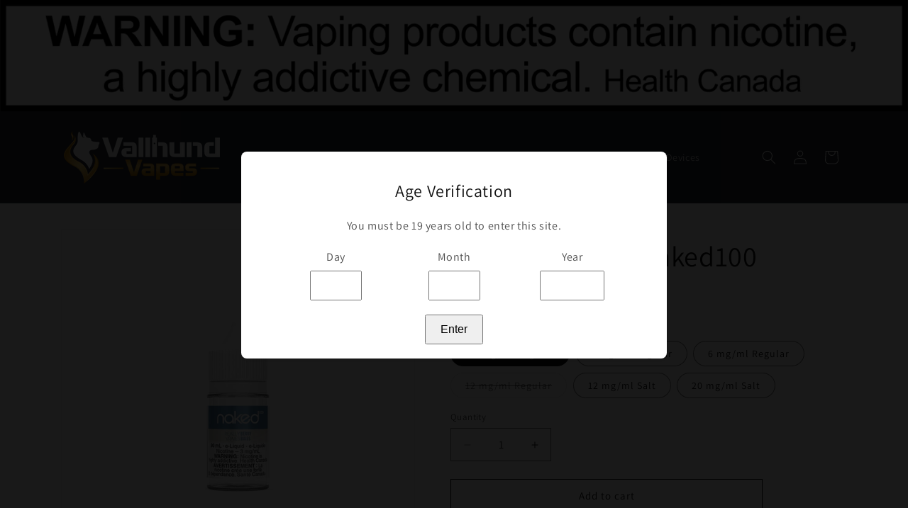

--- FILE ---
content_type: text/html; charset=utf-8
request_url: https://vallhundvapes.com/products/really-berry-by-naked100
body_size: 29146
content:
<!doctype html>
<html class="no-js" lang="en">
  <head>
    <meta charset="utf-8">
    <meta http-equiv="X-UA-Compatible" content="IE=edge">
    <meta name="viewport" content="width=device-width,initial-scale=1">
    <meta name="theme-color" content="">
    <link rel="canonical" href="https://vallhundvapes.com/products/really-berry-by-naked100"><link rel="preconnect" href="https://fonts.shopifycdn.com" crossorigin><title>
      Really Berry by Naked100
 &ndash; Vallhund Vapes</title>

    
      <meta name="description" content="Comes in a 30 ml bottle">
    

    

<meta property="og:site_name" content="Vallhund Vapes">
<meta property="og:url" content="https://vallhundvapes.com/products/really-berry-by-naked100">
<meta property="og:title" content="Really Berry by Naked100">
<meta property="og:type" content="product">
<meta property="og:description" content="Comes in a 30 ml bottle"><meta property="og:image" content="http://vallhundvapes.com/cdn/shop/files/NAKED100ORIGINAL-BC-ReallyBerry_jpg_f09760ce-49ec-4b4f-b8ae-1c931c8fe1ee.webp?v=1747683447">
  <meta property="og:image:secure_url" content="https://vallhundvapes.com/cdn/shop/files/NAKED100ORIGINAL-BC-ReallyBerry_jpg_f09760ce-49ec-4b4f-b8ae-1c931c8fe1ee.webp?v=1747683447">
  <meta property="og:image:width" content="800">
  <meta property="og:image:height" content="800"><meta property="og:price:amount" content="21.99">
  <meta property="og:price:currency" content="CAD"><meta name="twitter:card" content="summary_large_image">
<meta name="twitter:title" content="Really Berry by Naked100">
<meta name="twitter:description" content="Comes in a 30 ml bottle">


    <script src="//vallhundvapes.com/cdn/shop/t/2/assets/constants.js?v=58251544750838685771708637834" defer="defer"></script>
    <script src="//vallhundvapes.com/cdn/shop/t/2/assets/pubsub.js?v=158357773527763999511708637835" defer="defer"></script>
    <script src="//vallhundvapes.com/cdn/shop/t/2/assets/global.js?v=37284204640041572741708637834" defer="defer"></script><script src="//vallhundvapes.com/cdn/shop/t/2/assets/animations.js?v=88693664871331136111708637833" defer="defer"></script><script>window.performance && window.performance.mark && window.performance.mark('shopify.content_for_header.start');</script><meta id="shopify-digital-wallet" name="shopify-digital-wallet" content="/69003772150/digital_wallets/dialog">
<link rel="alternate" type="application/json+oembed" href="https://vallhundvapes.com/products/really-berry-by-naked100.oembed">
<script async="async" src="/checkouts/internal/preloads.js?locale=en-CA"></script>
<script id="shopify-features" type="application/json">{"accessToken":"b2dfdf4dc655792810822b921fe4de01","betas":["rich-media-storefront-analytics"],"domain":"vallhundvapes.com","predictiveSearch":true,"shopId":69003772150,"locale":"en"}</script>
<script>var Shopify = Shopify || {};
Shopify.shop = "vallhundvapes.myshopify.com";
Shopify.locale = "en";
Shopify.currency = {"active":"CAD","rate":"1.0"};
Shopify.country = "CA";
Shopify.theme = {"name":"Updated copy of Dawn","id":140536348918,"schema_name":"Dawn","schema_version":"13.0.1","theme_store_id":887,"role":"main"};
Shopify.theme.handle = "null";
Shopify.theme.style = {"id":null,"handle":null};
Shopify.cdnHost = "vallhundvapes.com/cdn";
Shopify.routes = Shopify.routes || {};
Shopify.routes.root = "/";</script>
<script type="module">!function(o){(o.Shopify=o.Shopify||{}).modules=!0}(window);</script>
<script>!function(o){function n(){var o=[];function n(){o.push(Array.prototype.slice.apply(arguments))}return n.q=o,n}var t=o.Shopify=o.Shopify||{};t.loadFeatures=n(),t.autoloadFeatures=n()}(window);</script>
<script id="shop-js-analytics" type="application/json">{"pageType":"product"}</script>
<script defer="defer" async type="module" src="//vallhundvapes.com/cdn/shopifycloud/shop-js/modules/v2/client.init-shop-cart-sync_IZsNAliE.en.esm.js"></script>
<script defer="defer" async type="module" src="//vallhundvapes.com/cdn/shopifycloud/shop-js/modules/v2/chunk.common_0OUaOowp.esm.js"></script>
<script type="module">
  await import("//vallhundvapes.com/cdn/shopifycloud/shop-js/modules/v2/client.init-shop-cart-sync_IZsNAliE.en.esm.js");
await import("//vallhundvapes.com/cdn/shopifycloud/shop-js/modules/v2/chunk.common_0OUaOowp.esm.js");

  window.Shopify.SignInWithShop?.initShopCartSync?.({"fedCMEnabled":true,"windoidEnabled":true});

</script>
<script id="__st">var __st={"a":69003772150,"offset":-28800,"reqid":"0e4be642-c8ea-4c25-867f-45ee376cd2ea-1768476918","pageurl":"vallhundvapes.com\/products\/really-berry-by-naked100","u":"3d070384d28c","p":"product","rtyp":"product","rid":8372250673398};</script>
<script>window.ShopifyPaypalV4VisibilityTracking = true;</script>
<script id="captcha-bootstrap">!function(){'use strict';const t='contact',e='account',n='new_comment',o=[[t,t],['blogs',n],['comments',n],[t,'customer']],c=[[e,'customer_login'],[e,'guest_login'],[e,'recover_customer_password'],[e,'create_customer']],r=t=>t.map((([t,e])=>`form[action*='/${t}']:not([data-nocaptcha='true']) input[name='form_type'][value='${e}']`)).join(','),a=t=>()=>t?[...document.querySelectorAll(t)].map((t=>t.form)):[];function s(){const t=[...o],e=r(t);return a(e)}const i='password',u='form_key',d=['recaptcha-v3-token','g-recaptcha-response','h-captcha-response',i],f=()=>{try{return window.sessionStorage}catch{return}},m='__shopify_v',_=t=>t.elements[u];function p(t,e,n=!1){try{const o=window.sessionStorage,c=JSON.parse(o.getItem(e)),{data:r}=function(t){const{data:e,action:n}=t;return t[m]||n?{data:e,action:n}:{data:t,action:n}}(c);for(const[e,n]of Object.entries(r))t.elements[e]&&(t.elements[e].value=n);n&&o.removeItem(e)}catch(o){console.error('form repopulation failed',{error:o})}}const l='form_type',E='cptcha';function T(t){t.dataset[E]=!0}const w=window,h=w.document,L='Shopify',v='ce_forms',y='captcha';let A=!1;((t,e)=>{const n=(g='f06e6c50-85a8-45c8-87d0-21a2b65856fe',I='https://cdn.shopify.com/shopifycloud/storefront-forms-hcaptcha/ce_storefront_forms_captcha_hcaptcha.v1.5.2.iife.js',D={infoText:'Protected by hCaptcha',privacyText:'Privacy',termsText:'Terms'},(t,e,n)=>{const o=w[L][v],c=o.bindForm;if(c)return c(t,g,e,D).then(n);var r;o.q.push([[t,g,e,D],n]),r=I,A||(h.body.append(Object.assign(h.createElement('script'),{id:'captcha-provider',async:!0,src:r})),A=!0)});var g,I,D;w[L]=w[L]||{},w[L][v]=w[L][v]||{},w[L][v].q=[],w[L][y]=w[L][y]||{},w[L][y].protect=function(t,e){n(t,void 0,e),T(t)},Object.freeze(w[L][y]),function(t,e,n,w,h,L){const[v,y,A,g]=function(t,e,n){const i=e?o:[],u=t?c:[],d=[...i,...u],f=r(d),m=r(i),_=r(d.filter((([t,e])=>n.includes(e))));return[a(f),a(m),a(_),s()]}(w,h,L),I=t=>{const e=t.target;return e instanceof HTMLFormElement?e:e&&e.form},D=t=>v().includes(t);t.addEventListener('submit',(t=>{const e=I(t);if(!e)return;const n=D(e)&&!e.dataset.hcaptchaBound&&!e.dataset.recaptchaBound,o=_(e),c=g().includes(e)&&(!o||!o.value);(n||c)&&t.preventDefault(),c&&!n&&(function(t){try{if(!f())return;!function(t){const e=f();if(!e)return;const n=_(t);if(!n)return;const o=n.value;o&&e.removeItem(o)}(t);const e=Array.from(Array(32),(()=>Math.random().toString(36)[2])).join('');!function(t,e){_(t)||t.append(Object.assign(document.createElement('input'),{type:'hidden',name:u})),t.elements[u].value=e}(t,e),function(t,e){const n=f();if(!n)return;const o=[...t.querySelectorAll(`input[type='${i}']`)].map((({name:t})=>t)),c=[...d,...o],r={};for(const[a,s]of new FormData(t).entries())c.includes(a)||(r[a]=s);n.setItem(e,JSON.stringify({[m]:1,action:t.action,data:r}))}(t,e)}catch(e){console.error('failed to persist form',e)}}(e),e.submit())}));const S=(t,e)=>{t&&!t.dataset[E]&&(n(t,e.some((e=>e===t))),T(t))};for(const o of['focusin','change'])t.addEventListener(o,(t=>{const e=I(t);D(e)&&S(e,y())}));const B=e.get('form_key'),M=e.get(l),P=B&&M;t.addEventListener('DOMContentLoaded',(()=>{const t=y();if(P)for(const e of t)e.elements[l].value===M&&p(e,B);[...new Set([...A(),...v().filter((t=>'true'===t.dataset.shopifyCaptcha))])].forEach((e=>S(e,t)))}))}(h,new URLSearchParams(w.location.search),n,t,e,['guest_login'])})(!0,!0)}();</script>
<script integrity="sha256-4kQ18oKyAcykRKYeNunJcIwy7WH5gtpwJnB7kiuLZ1E=" data-source-attribution="shopify.loadfeatures" defer="defer" src="//vallhundvapes.com/cdn/shopifycloud/storefront/assets/storefront/load_feature-a0a9edcb.js" crossorigin="anonymous"></script>
<script data-source-attribution="shopify.dynamic_checkout.dynamic.init">var Shopify=Shopify||{};Shopify.PaymentButton=Shopify.PaymentButton||{isStorefrontPortableWallets:!0,init:function(){window.Shopify.PaymentButton.init=function(){};var t=document.createElement("script");t.src="https://vallhundvapes.com/cdn/shopifycloud/portable-wallets/latest/portable-wallets.en.js",t.type="module",document.head.appendChild(t)}};
</script>
<script data-source-attribution="shopify.dynamic_checkout.buyer_consent">
  function portableWalletsHideBuyerConsent(e){var t=document.getElementById("shopify-buyer-consent"),n=document.getElementById("shopify-subscription-policy-button");t&&n&&(t.classList.add("hidden"),t.setAttribute("aria-hidden","true"),n.removeEventListener("click",e))}function portableWalletsShowBuyerConsent(e){var t=document.getElementById("shopify-buyer-consent"),n=document.getElementById("shopify-subscription-policy-button");t&&n&&(t.classList.remove("hidden"),t.removeAttribute("aria-hidden"),n.addEventListener("click",e))}window.Shopify?.PaymentButton&&(window.Shopify.PaymentButton.hideBuyerConsent=portableWalletsHideBuyerConsent,window.Shopify.PaymentButton.showBuyerConsent=portableWalletsShowBuyerConsent);
</script>
<script>
  function portableWalletsCleanup(e){e&&e.src&&console.error("Failed to load portable wallets script "+e.src);var t=document.querySelectorAll("shopify-accelerated-checkout .shopify-payment-button__skeleton, shopify-accelerated-checkout-cart .wallet-cart-button__skeleton"),e=document.getElementById("shopify-buyer-consent");for(let e=0;e<t.length;e++)t[e].remove();e&&e.remove()}function portableWalletsNotLoadedAsModule(e){e instanceof ErrorEvent&&"string"==typeof e.message&&e.message.includes("import.meta")&&"string"==typeof e.filename&&e.filename.includes("portable-wallets")&&(window.removeEventListener("error",portableWalletsNotLoadedAsModule),window.Shopify.PaymentButton.failedToLoad=e,"loading"===document.readyState?document.addEventListener("DOMContentLoaded",window.Shopify.PaymentButton.init):window.Shopify.PaymentButton.init())}window.addEventListener("error",portableWalletsNotLoadedAsModule);
</script>

<script type="module" src="https://vallhundvapes.com/cdn/shopifycloud/portable-wallets/latest/portable-wallets.en.js" onError="portableWalletsCleanup(this)" crossorigin="anonymous"></script>
<script nomodule>
  document.addEventListener("DOMContentLoaded", portableWalletsCleanup);
</script>

<link id="shopify-accelerated-checkout-styles" rel="stylesheet" media="screen" href="https://vallhundvapes.com/cdn/shopifycloud/portable-wallets/latest/accelerated-checkout-backwards-compat.css" crossorigin="anonymous">
<style id="shopify-accelerated-checkout-cart">
        #shopify-buyer-consent {
  margin-top: 1em;
  display: inline-block;
  width: 100%;
}

#shopify-buyer-consent.hidden {
  display: none;
}

#shopify-subscription-policy-button {
  background: none;
  border: none;
  padding: 0;
  text-decoration: underline;
  font-size: inherit;
  cursor: pointer;
}

#shopify-subscription-policy-button::before {
  box-shadow: none;
}

      </style>
<script id="sections-script" data-sections="header" defer="defer" src="//vallhundvapes.com/cdn/shop/t/2/compiled_assets/scripts.js?585"></script>
<script>window.performance && window.performance.mark && window.performance.mark('shopify.content_for_header.end');</script>


    <style data-shopify>
      @font-face {
  font-family: Assistant;
  font-weight: 400;
  font-style: normal;
  font-display: swap;
  src: url("//vallhundvapes.com/cdn/fonts/assistant/assistant_n4.9120912a469cad1cc292572851508ca49d12e768.woff2") format("woff2"),
       url("//vallhundvapes.com/cdn/fonts/assistant/assistant_n4.6e9875ce64e0fefcd3f4446b7ec9036b3ddd2985.woff") format("woff");
}

      @font-face {
  font-family: Assistant;
  font-weight: 700;
  font-style: normal;
  font-display: swap;
  src: url("//vallhundvapes.com/cdn/fonts/assistant/assistant_n7.bf44452348ec8b8efa3aa3068825305886b1c83c.woff2") format("woff2"),
       url("//vallhundvapes.com/cdn/fonts/assistant/assistant_n7.0c887fee83f6b3bda822f1150b912c72da0f7b64.woff") format("woff");
}

      
      
      @font-face {
  font-family: Assistant;
  font-weight: 400;
  font-style: normal;
  font-display: swap;
  src: url("//vallhundvapes.com/cdn/fonts/assistant/assistant_n4.9120912a469cad1cc292572851508ca49d12e768.woff2") format("woff2"),
       url("//vallhundvapes.com/cdn/fonts/assistant/assistant_n4.6e9875ce64e0fefcd3f4446b7ec9036b3ddd2985.woff") format("woff");
}


      
        :root,
        .color-scheme-1 {
          --color-background: 255,255,255;
        
          --gradient-background: #ffffff;
        

        

        --color-foreground: 18,18,18;
        --color-background-contrast: 191,191,191;
        --color-shadow: 18,18,18;
        --color-button: 18,18,18;
        --color-button-text: 255,255,255;
        --color-secondary-button: 255,255,255;
        --color-secondary-button-text: 18,18,18;
        --color-link: 18,18,18;
        --color-badge-foreground: 18,18,18;
        --color-badge-background: 255,255,255;
        --color-badge-border: 18,18,18;
        --payment-terms-background-color: rgb(255 255 255);
      }
      
        
        .color-scheme-2 {
          --color-background: 243,243,243;
        
          --gradient-background: #f3f3f3;
        

        

        --color-foreground: 18,18,18;
        --color-background-contrast: 179,179,179;
        --color-shadow: 18,18,18;
        --color-button: 18,18,18;
        --color-button-text: 243,243,243;
        --color-secondary-button: 243,243,243;
        --color-secondary-button-text: 18,18,18;
        --color-link: 18,18,18;
        --color-badge-foreground: 18,18,18;
        --color-badge-background: 243,243,243;
        --color-badge-border: 18,18,18;
        --payment-terms-background-color: rgb(243 243 243);
      }
      
        
        .color-scheme-3 {
          --color-background: 36,40,51;
        
          --gradient-background: #242833;
        

        

        --color-foreground: 255,255,255;
        --color-background-contrast: 47,52,66;
        --color-shadow: 18,18,18;
        --color-button: 255,255,255;
        --color-button-text: 0,0,0;
        --color-secondary-button: 36,40,51;
        --color-secondary-button-text: 255,255,255;
        --color-link: 255,255,255;
        --color-badge-foreground: 255,255,255;
        --color-badge-background: 36,40,51;
        --color-badge-border: 255,255,255;
        --payment-terms-background-color: rgb(36 40 51);
      }
      
        
        .color-scheme-4 {
          --color-background: 18,18,18;
        
          --gradient-background: #121212;
        

        

        --color-foreground: 255,255,255;
        --color-background-contrast: 146,146,146;
        --color-shadow: 18,18,18;
        --color-button: 255,255,255;
        --color-button-text: 18,18,18;
        --color-secondary-button: 18,18,18;
        --color-secondary-button-text: 255,255,255;
        --color-link: 255,255,255;
        --color-badge-foreground: 255,255,255;
        --color-badge-background: 18,18,18;
        --color-badge-border: 255,255,255;
        --payment-terms-background-color: rgb(18 18 18);
      }
      
        
        .color-scheme-5 {
          --color-background: 51,79,180;
        
          --gradient-background: #334fb4;
        

        

        --color-foreground: 255,255,255;
        --color-background-contrast: 23,35,81;
        --color-shadow: 18,18,18;
        --color-button: 255,255,255;
        --color-button-text: 51,79,180;
        --color-secondary-button: 51,79,180;
        --color-secondary-button-text: 255,255,255;
        --color-link: 255,255,255;
        --color-badge-foreground: 255,255,255;
        --color-badge-background: 51,79,180;
        --color-badge-border: 255,255,255;
        --payment-terms-background-color: rgb(51 79 180);
      }
      

      body, .color-scheme-1, .color-scheme-2, .color-scheme-3, .color-scheme-4, .color-scheme-5 {
        color: rgba(var(--color-foreground), 0.75);
        background-color: rgb(var(--color-background));
      }

      :root {
        --font-body-family: Assistant, sans-serif;
        --font-body-style: normal;
        --font-body-weight: 400;
        --font-body-weight-bold: 700;

        --font-heading-family: Assistant, sans-serif;
        --font-heading-style: normal;
        --font-heading-weight: 400;

        --font-body-scale: 1.0;
        --font-heading-scale: 1.0;

        --media-padding: px;
        --media-border-opacity: 0.05;
        --media-border-width: 1px;
        --media-radius: 0px;
        --media-shadow-opacity: 0.0;
        --media-shadow-horizontal-offset: 0px;
        --media-shadow-vertical-offset: 4px;
        --media-shadow-blur-radius: 5px;
        --media-shadow-visible: 0;

        --page-width: 120rem;
        --page-width-margin: 0rem;

        --product-card-image-padding: 0.0rem;
        --product-card-corner-radius: 0.0rem;
        --product-card-text-alignment: left;
        --product-card-border-width: 0.0rem;
        --product-card-border-opacity: 0.1;
        --product-card-shadow-opacity: 0.0;
        --product-card-shadow-visible: 0;
        --product-card-shadow-horizontal-offset: 0.0rem;
        --product-card-shadow-vertical-offset: 0.4rem;
        --product-card-shadow-blur-radius: 0.5rem;

        --collection-card-image-padding: 0.0rem;
        --collection-card-corner-radius: 0.0rem;
        --collection-card-text-alignment: left;
        --collection-card-border-width: 0.0rem;
        --collection-card-border-opacity: 0.1;
        --collection-card-shadow-opacity: 0.0;
        --collection-card-shadow-visible: 0;
        --collection-card-shadow-horizontal-offset: 0.0rem;
        --collection-card-shadow-vertical-offset: 0.4rem;
        --collection-card-shadow-blur-radius: 0.5rem;

        --blog-card-image-padding: 0.0rem;
        --blog-card-corner-radius: 0.0rem;
        --blog-card-text-alignment: left;
        --blog-card-border-width: 0.0rem;
        --blog-card-border-opacity: 0.1;
        --blog-card-shadow-opacity: 0.0;
        --blog-card-shadow-visible: 0;
        --blog-card-shadow-horizontal-offset: 0.0rem;
        --blog-card-shadow-vertical-offset: 0.4rem;
        --blog-card-shadow-blur-radius: 0.5rem;

        --badge-corner-radius: 4.0rem;

        --popup-border-width: 1px;
        --popup-border-opacity: 0.1;
        --popup-corner-radius: 0px;
        --popup-shadow-opacity: 0.05;
        --popup-shadow-horizontal-offset: 0px;
        --popup-shadow-vertical-offset: 4px;
        --popup-shadow-blur-radius: 5px;

        --drawer-border-width: 1px;
        --drawer-border-opacity: 0.1;
        --drawer-shadow-opacity: 0.0;
        --drawer-shadow-horizontal-offset: 0px;
        --drawer-shadow-vertical-offset: 4px;
        --drawer-shadow-blur-radius: 5px;

        --spacing-sections-desktop: 0px;
        --spacing-sections-mobile: 0px;

        --grid-desktop-vertical-spacing: 8px;
        --grid-desktop-horizontal-spacing: 8px;
        --grid-mobile-vertical-spacing: 4px;
        --grid-mobile-horizontal-spacing: 4px;

        --text-boxes-border-opacity: 0.1;
        --text-boxes-border-width: 0px;
        --text-boxes-radius: 0px;
        --text-boxes-shadow-opacity: 0.0;
        --text-boxes-shadow-visible: 0;
        --text-boxes-shadow-horizontal-offset: 0px;
        --text-boxes-shadow-vertical-offset: 4px;
        --text-boxes-shadow-blur-radius: 5px;

        --buttons-radius: 0px;
        --buttons-radius-outset: 0px;
        --buttons-border-width: 1px;
        --buttons-border-opacity: 1.0;
        --buttons-shadow-opacity: 0.0;
        --buttons-shadow-visible: 0;
        --buttons-shadow-horizontal-offset: 0px;
        --buttons-shadow-vertical-offset: 4px;
        --buttons-shadow-blur-radius: 5px;
        --buttons-border-offset: 0px;

        --inputs-radius: 0px;
        --inputs-border-width: 1px;
        --inputs-border-opacity: 0.55;
        --inputs-shadow-opacity: 0.0;
        --inputs-shadow-horizontal-offset: 0px;
        --inputs-margin-offset: 0px;
        --inputs-shadow-vertical-offset: 4px;
        --inputs-shadow-blur-radius: 5px;
        --inputs-radius-outset: 0px;

        --variant-pills-radius: 40px;
        --variant-pills-border-width: 1px;
        --variant-pills-border-opacity: 0.55;
        --variant-pills-shadow-opacity: 0.0;
        --variant-pills-shadow-horizontal-offset: 0px;
        --variant-pills-shadow-vertical-offset: 4px;
        --variant-pills-shadow-blur-radius: 5px;
      }

      *,
      *::before,
      *::after {
        box-sizing: inherit;
      }

      html {
        box-sizing: border-box;
        font-size: calc(var(--font-body-scale) * 62.5%);
        height: 100%;
      }

      body {
        display: grid;
        grid-template-rows: auto auto 1fr auto;
        grid-template-columns: 100%;
        min-height: 100%;
        margin: 0;
        font-size: 1.5rem;
        letter-spacing: 0.06rem;
        line-height: calc(1 + 0.8 / var(--font-body-scale));
        font-family: var(--font-body-family);
        font-style: var(--font-body-style);
        font-weight: var(--font-body-weight);
      }

      @media screen and (min-width: 750px) {
        body {
          font-size: 1.6rem;
        }
      }
    </style>

    <link href="//vallhundvapes.com/cdn/shop/t/2/assets/base.css?v=93405971894151239851708637833" rel="stylesheet" type="text/css" media="all" />
<link rel="preload" as="font" href="//vallhundvapes.com/cdn/fonts/assistant/assistant_n4.9120912a469cad1cc292572851508ca49d12e768.woff2" type="font/woff2" crossorigin><link rel="preload" as="font" href="//vallhundvapes.com/cdn/fonts/assistant/assistant_n4.9120912a469cad1cc292572851508ca49d12e768.woff2" type="font/woff2" crossorigin><link
        rel="stylesheet"
        href="//vallhundvapes.com/cdn/shop/t/2/assets/component-predictive-search.css?v=118923337488134913561708637834"
        media="print"
        onload="this.media='all'"
      ><script>
      document.documentElement.className = document.documentElement.className.replace('no-js', 'js');
      if (Shopify.designMode) {
        document.documentElement.classList.add('shopify-design-mode');
      }
    </script>
    <script src="https://analytics.ahrefs.com/analytics.js" data-key="nyKh/9RJcOLhQdD/KDsHug" async></script>
  <link href="https://monorail-edge.shopifysvc.com" rel="dns-prefetch">
<script>(function(){if ("sendBeacon" in navigator && "performance" in window) {try {var session_token_from_headers = performance.getEntriesByType('navigation')[0].serverTiming.find(x => x.name == '_s').description;} catch {var session_token_from_headers = undefined;}var session_cookie_matches = document.cookie.match(/_shopify_s=([^;]*)/);var session_token_from_cookie = session_cookie_matches && session_cookie_matches.length === 2 ? session_cookie_matches[1] : "";var session_token = session_token_from_headers || session_token_from_cookie || "";function handle_abandonment_event(e) {var entries = performance.getEntries().filter(function(entry) {return /monorail-edge.shopifysvc.com/.test(entry.name);});if (!window.abandonment_tracked && entries.length === 0) {window.abandonment_tracked = true;var currentMs = Date.now();var navigation_start = performance.timing.navigationStart;var payload = {shop_id: 69003772150,url: window.location.href,navigation_start,duration: currentMs - navigation_start,session_token,page_type: "product"};window.navigator.sendBeacon("https://monorail-edge.shopifysvc.com/v1/produce", JSON.stringify({schema_id: "online_store_buyer_site_abandonment/1.1",payload: payload,metadata: {event_created_at_ms: currentMs,event_sent_at_ms: currentMs}}));}}window.addEventListener('pagehide', handle_abandonment_event);}}());</script>
<script id="web-pixels-manager-setup">(function e(e,d,r,n,o){if(void 0===o&&(o={}),!Boolean(null===(a=null===(i=window.Shopify)||void 0===i?void 0:i.analytics)||void 0===a?void 0:a.replayQueue)){var i,a;window.Shopify=window.Shopify||{};var t=window.Shopify;t.analytics=t.analytics||{};var s=t.analytics;s.replayQueue=[],s.publish=function(e,d,r){return s.replayQueue.push([e,d,r]),!0};try{self.performance.mark("wpm:start")}catch(e){}var l=function(){var e={modern:/Edge?\/(1{2}[4-9]|1[2-9]\d|[2-9]\d{2}|\d{4,})\.\d+(\.\d+|)|Firefox\/(1{2}[4-9]|1[2-9]\d|[2-9]\d{2}|\d{4,})\.\d+(\.\d+|)|Chrom(ium|e)\/(9{2}|\d{3,})\.\d+(\.\d+|)|(Maci|X1{2}).+ Version\/(15\.\d+|(1[6-9]|[2-9]\d|\d{3,})\.\d+)([,.]\d+|)( \(\w+\)|)( Mobile\/\w+|) Safari\/|Chrome.+OPR\/(9{2}|\d{3,})\.\d+\.\d+|(CPU[ +]OS|iPhone[ +]OS|CPU[ +]iPhone|CPU IPhone OS|CPU iPad OS)[ +]+(15[._]\d+|(1[6-9]|[2-9]\d|\d{3,})[._]\d+)([._]\d+|)|Android:?[ /-](13[3-9]|1[4-9]\d|[2-9]\d{2}|\d{4,})(\.\d+|)(\.\d+|)|Android.+Firefox\/(13[5-9]|1[4-9]\d|[2-9]\d{2}|\d{4,})\.\d+(\.\d+|)|Android.+Chrom(ium|e)\/(13[3-9]|1[4-9]\d|[2-9]\d{2}|\d{4,})\.\d+(\.\d+|)|SamsungBrowser\/([2-9]\d|\d{3,})\.\d+/,legacy:/Edge?\/(1[6-9]|[2-9]\d|\d{3,})\.\d+(\.\d+|)|Firefox\/(5[4-9]|[6-9]\d|\d{3,})\.\d+(\.\d+|)|Chrom(ium|e)\/(5[1-9]|[6-9]\d|\d{3,})\.\d+(\.\d+|)([\d.]+$|.*Safari\/(?![\d.]+ Edge\/[\d.]+$))|(Maci|X1{2}).+ Version\/(10\.\d+|(1[1-9]|[2-9]\d|\d{3,})\.\d+)([,.]\d+|)( \(\w+\)|)( Mobile\/\w+|) Safari\/|Chrome.+OPR\/(3[89]|[4-9]\d|\d{3,})\.\d+\.\d+|(CPU[ +]OS|iPhone[ +]OS|CPU[ +]iPhone|CPU IPhone OS|CPU iPad OS)[ +]+(10[._]\d+|(1[1-9]|[2-9]\d|\d{3,})[._]\d+)([._]\d+|)|Android:?[ /-](13[3-9]|1[4-9]\d|[2-9]\d{2}|\d{4,})(\.\d+|)(\.\d+|)|Mobile Safari.+OPR\/([89]\d|\d{3,})\.\d+\.\d+|Android.+Firefox\/(13[5-9]|1[4-9]\d|[2-9]\d{2}|\d{4,})\.\d+(\.\d+|)|Android.+Chrom(ium|e)\/(13[3-9]|1[4-9]\d|[2-9]\d{2}|\d{4,})\.\d+(\.\d+|)|Android.+(UC? ?Browser|UCWEB|U3)[ /]?(15\.([5-9]|\d{2,})|(1[6-9]|[2-9]\d|\d{3,})\.\d+)\.\d+|SamsungBrowser\/(5\.\d+|([6-9]|\d{2,})\.\d+)|Android.+MQ{2}Browser\/(14(\.(9|\d{2,})|)|(1[5-9]|[2-9]\d|\d{3,})(\.\d+|))(\.\d+|)|K[Aa][Ii]OS\/(3\.\d+|([4-9]|\d{2,})\.\d+)(\.\d+|)/},d=e.modern,r=e.legacy,n=navigator.userAgent;return n.match(d)?"modern":n.match(r)?"legacy":"unknown"}(),u="modern"===l?"modern":"legacy",c=(null!=n?n:{modern:"",legacy:""})[u],f=function(e){return[e.baseUrl,"/wpm","/b",e.hashVersion,"modern"===e.buildTarget?"m":"l",".js"].join("")}({baseUrl:d,hashVersion:r,buildTarget:u}),m=function(e){var d=e.version,r=e.bundleTarget,n=e.surface,o=e.pageUrl,i=e.monorailEndpoint;return{emit:function(e){var a=e.status,t=e.errorMsg,s=(new Date).getTime(),l=JSON.stringify({metadata:{event_sent_at_ms:s},events:[{schema_id:"web_pixels_manager_load/3.1",payload:{version:d,bundle_target:r,page_url:o,status:a,surface:n,error_msg:t},metadata:{event_created_at_ms:s}}]});if(!i)return console&&console.warn&&console.warn("[Web Pixels Manager] No Monorail endpoint provided, skipping logging."),!1;try{return self.navigator.sendBeacon.bind(self.navigator)(i,l)}catch(e){}var u=new XMLHttpRequest;try{return u.open("POST",i,!0),u.setRequestHeader("Content-Type","text/plain"),u.send(l),!0}catch(e){return console&&console.warn&&console.warn("[Web Pixels Manager] Got an unhandled error while logging to Monorail."),!1}}}}({version:r,bundleTarget:l,surface:e.surface,pageUrl:self.location.href,monorailEndpoint:e.monorailEndpoint});try{o.browserTarget=l,function(e){var d=e.src,r=e.async,n=void 0===r||r,o=e.onload,i=e.onerror,a=e.sri,t=e.scriptDataAttributes,s=void 0===t?{}:t,l=document.createElement("script"),u=document.querySelector("head"),c=document.querySelector("body");if(l.async=n,l.src=d,a&&(l.integrity=a,l.crossOrigin="anonymous"),s)for(var f in s)if(Object.prototype.hasOwnProperty.call(s,f))try{l.dataset[f]=s[f]}catch(e){}if(o&&l.addEventListener("load",o),i&&l.addEventListener("error",i),u)u.appendChild(l);else{if(!c)throw new Error("Did not find a head or body element to append the script");c.appendChild(l)}}({src:f,async:!0,onload:function(){if(!function(){var e,d;return Boolean(null===(d=null===(e=window.Shopify)||void 0===e?void 0:e.analytics)||void 0===d?void 0:d.initialized)}()){var d=window.webPixelsManager.init(e)||void 0;if(d){var r=window.Shopify.analytics;r.replayQueue.forEach((function(e){var r=e[0],n=e[1],o=e[2];d.publishCustomEvent(r,n,o)})),r.replayQueue=[],r.publish=d.publishCustomEvent,r.visitor=d.visitor,r.initialized=!0}}},onerror:function(){return m.emit({status:"failed",errorMsg:"".concat(f," has failed to load")})},sri:function(e){var d=/^sha384-[A-Za-z0-9+/=]+$/;return"string"==typeof e&&d.test(e)}(c)?c:"",scriptDataAttributes:o}),m.emit({status:"loading"})}catch(e){m.emit({status:"failed",errorMsg:(null==e?void 0:e.message)||"Unknown error"})}}})({shopId: 69003772150,storefrontBaseUrl: "https://vallhundvapes.com",extensionsBaseUrl: "https://extensions.shopifycdn.com/cdn/shopifycloud/web-pixels-manager",monorailEndpoint: "https://monorail-edge.shopifysvc.com/unstable/produce_batch",surface: "storefront-renderer",enabledBetaFlags: ["2dca8a86"],webPixelsConfigList: [{"id":"546439414","configuration":"{\"config\":\"{\\\"pixel_id\\\":\\\"G-HQ408K02DH\\\",\\\"gtag_events\\\":[{\\\"type\\\":\\\"purchase\\\",\\\"action_label\\\":\\\"G-HQ408K02DH\\\"},{\\\"type\\\":\\\"page_view\\\",\\\"action_label\\\":\\\"G-HQ408K02DH\\\"},{\\\"type\\\":\\\"view_item\\\",\\\"action_label\\\":\\\"G-HQ408K02DH\\\"},{\\\"type\\\":\\\"search\\\",\\\"action_label\\\":\\\"G-HQ408K02DH\\\"},{\\\"type\\\":\\\"add_to_cart\\\",\\\"action_label\\\":\\\"G-HQ408K02DH\\\"},{\\\"type\\\":\\\"begin_checkout\\\",\\\"action_label\\\":\\\"G-HQ408K02DH\\\"},{\\\"type\\\":\\\"add_payment_info\\\",\\\"action_label\\\":\\\"G-HQ408K02DH\\\"}],\\\"enable_monitoring_mode\\\":false}\"}","eventPayloadVersion":"v1","runtimeContext":"OPEN","scriptVersion":"b2a88bafab3e21179ed38636efcd8a93","type":"APP","apiClientId":1780363,"privacyPurposes":[],"dataSharingAdjustments":{"protectedCustomerApprovalScopes":["read_customer_address","read_customer_email","read_customer_name","read_customer_personal_data","read_customer_phone"]}},{"id":"shopify-app-pixel","configuration":"{}","eventPayloadVersion":"v1","runtimeContext":"STRICT","scriptVersion":"0450","apiClientId":"shopify-pixel","type":"APP","privacyPurposes":["ANALYTICS","MARKETING"]},{"id":"shopify-custom-pixel","eventPayloadVersion":"v1","runtimeContext":"LAX","scriptVersion":"0450","apiClientId":"shopify-pixel","type":"CUSTOM","privacyPurposes":["ANALYTICS","MARKETING"]}],isMerchantRequest: false,initData: {"shop":{"name":"Vallhund Vapes","paymentSettings":{"currencyCode":"CAD"},"myshopifyDomain":"vallhundvapes.myshopify.com","countryCode":"CA","storefrontUrl":"https:\/\/vallhundvapes.com"},"customer":null,"cart":null,"checkout":null,"productVariants":[{"price":{"amount":21.99,"currencyCode":"CAD"},"product":{"title":"Really Berry by Naked100","vendor":"Naked100","id":"8372250673398","untranslatedTitle":"Really Berry by Naked100","url":"\/products\/really-berry-by-naked100","type":"E-Liquid"},"id":"46008464507126","image":{"src":"\/\/vallhundvapes.com\/cdn\/shop\/files\/NAKED100ORIGINAL-BC-ReallyBerry_jpg_f09760ce-49ec-4b4f-b8ae-1c931c8fe1ee.webp?v=1747683447"},"sku":null,"title":"0.1 mg\/ml Regular","untranslatedTitle":"0.1 mg\/ml Regular"},{"price":{"amount":21.99,"currencyCode":"CAD"},"product":{"title":"Really Berry by Naked100","vendor":"Naked100","id":"8372250673398","untranslatedTitle":"Really Berry by Naked100","url":"\/products\/really-berry-by-naked100","type":"E-Liquid"},"id":"46008464539894","image":{"src":"\/\/vallhundvapes.com\/cdn\/shop\/files\/NAKED100ORIGINAL-BC-ReallyBerry_jpg_f09760ce-49ec-4b4f-b8ae-1c931c8fe1ee.webp?v=1747683447"},"sku":null,"title":"3 mg\/ml Regular","untranslatedTitle":"3 mg\/ml Regular"},{"price":{"amount":21.99,"currencyCode":"CAD"},"product":{"title":"Really Berry by Naked100","vendor":"Naked100","id":"8372250673398","untranslatedTitle":"Really Berry by Naked100","url":"\/products\/really-berry-by-naked100","type":"E-Liquid"},"id":"46008464572662","image":{"src":"\/\/vallhundvapes.com\/cdn\/shop\/files\/NAKED100ORIGINAL-BC-ReallyBerry_jpg_f09760ce-49ec-4b4f-b8ae-1c931c8fe1ee.webp?v=1747683447"},"sku":null,"title":"6 mg\/ml Regular","untranslatedTitle":"6 mg\/ml Regular"},{"price":{"amount":21.99,"currencyCode":"CAD"},"product":{"title":"Really Berry by Naked100","vendor":"Naked100","id":"8372250673398","untranslatedTitle":"Really Berry by Naked100","url":"\/products\/really-berry-by-naked100","type":"E-Liquid"},"id":"46008464605430","image":{"src":"\/\/vallhundvapes.com\/cdn\/shop\/files\/NAKED100ORIGINAL-BC-ReallyBerry_jpg_f09760ce-49ec-4b4f-b8ae-1c931c8fe1ee.webp?v=1747683447"},"sku":null,"title":"12 mg\/ml Regular","untranslatedTitle":"12 mg\/ml Regular"},{"price":{"amount":27.49,"currencyCode":"CAD"},"product":{"title":"Really Berry by Naked100","vendor":"Naked100","id":"8372250673398","untranslatedTitle":"Really Berry by Naked100","url":"\/products\/really-berry-by-naked100","type":"E-Liquid"},"id":"46008464638198","image":{"src":"\/\/vallhundvapes.com\/cdn\/shop\/files\/NAKED100ORIGINAL-BC-ReallyBerry_jpg_f09760ce-49ec-4b4f-b8ae-1c931c8fe1ee.webp?v=1747683447"},"sku":null,"title":"12 mg\/ml Salt","untranslatedTitle":"12 mg\/ml Salt"},{"price":{"amount":27.49,"currencyCode":"CAD"},"product":{"title":"Really Berry by Naked100","vendor":"Naked100","id":"8372250673398","untranslatedTitle":"Really Berry by Naked100","url":"\/products\/really-berry-by-naked100","type":"E-Liquid"},"id":"46008464670966","image":{"src":"\/\/vallhundvapes.com\/cdn\/shop\/files\/NAKED100ORIGINAL-BC-ReallyBerry_jpg_f09760ce-49ec-4b4f-b8ae-1c931c8fe1ee.webp?v=1747683447"},"sku":null,"title":"20 mg\/ml Salt","untranslatedTitle":"20 mg\/ml Salt"}],"purchasingCompany":null},},"https://vallhundvapes.com/cdn","7cecd0b6w90c54c6cpe92089d5m57a67346",{"modern":"","legacy":""},{"shopId":"69003772150","storefrontBaseUrl":"https:\/\/vallhundvapes.com","extensionBaseUrl":"https:\/\/extensions.shopifycdn.com\/cdn\/shopifycloud\/web-pixels-manager","surface":"storefront-renderer","enabledBetaFlags":"[\"2dca8a86\"]","isMerchantRequest":"false","hashVersion":"7cecd0b6w90c54c6cpe92089d5m57a67346","publish":"custom","events":"[[\"page_viewed\",{}],[\"product_viewed\",{\"productVariant\":{\"price\":{\"amount\":21.99,\"currencyCode\":\"CAD\"},\"product\":{\"title\":\"Really Berry by Naked100\",\"vendor\":\"Naked100\",\"id\":\"8372250673398\",\"untranslatedTitle\":\"Really Berry by Naked100\",\"url\":\"\/products\/really-berry-by-naked100\",\"type\":\"E-Liquid\"},\"id\":\"46008464507126\",\"image\":{\"src\":\"\/\/vallhundvapes.com\/cdn\/shop\/files\/NAKED100ORIGINAL-BC-ReallyBerry_jpg_f09760ce-49ec-4b4f-b8ae-1c931c8fe1ee.webp?v=1747683447\"},\"sku\":null,\"title\":\"0.1 mg\/ml Regular\",\"untranslatedTitle\":\"0.1 mg\/ml Regular\"}}]]"});</script><script>
  window.ShopifyAnalytics = window.ShopifyAnalytics || {};
  window.ShopifyAnalytics.meta = window.ShopifyAnalytics.meta || {};
  window.ShopifyAnalytics.meta.currency = 'CAD';
  var meta = {"product":{"id":8372250673398,"gid":"gid:\/\/shopify\/Product\/8372250673398","vendor":"Naked100","type":"E-Liquid","handle":"really-berry-by-naked100","variants":[{"id":46008464507126,"price":2199,"name":"Really Berry by Naked100 - 0.1 mg\/ml Regular","public_title":"0.1 mg\/ml Regular","sku":null},{"id":46008464539894,"price":2199,"name":"Really Berry by Naked100 - 3 mg\/ml Regular","public_title":"3 mg\/ml Regular","sku":null},{"id":46008464572662,"price":2199,"name":"Really Berry by Naked100 - 6 mg\/ml Regular","public_title":"6 mg\/ml Regular","sku":null},{"id":46008464605430,"price":2199,"name":"Really Berry by Naked100 - 12 mg\/ml Regular","public_title":"12 mg\/ml Regular","sku":null},{"id":46008464638198,"price":2749,"name":"Really Berry by Naked100 - 12 mg\/ml Salt","public_title":"12 mg\/ml Salt","sku":null},{"id":46008464670966,"price":2749,"name":"Really Berry by Naked100 - 20 mg\/ml Salt","public_title":"20 mg\/ml Salt","sku":null}],"remote":false},"page":{"pageType":"product","resourceType":"product","resourceId":8372250673398,"requestId":"0e4be642-c8ea-4c25-867f-45ee376cd2ea-1768476918"}};
  for (var attr in meta) {
    window.ShopifyAnalytics.meta[attr] = meta[attr];
  }
</script>
<script class="analytics">
  (function () {
    var customDocumentWrite = function(content) {
      var jquery = null;

      if (window.jQuery) {
        jquery = window.jQuery;
      } else if (window.Checkout && window.Checkout.$) {
        jquery = window.Checkout.$;
      }

      if (jquery) {
        jquery('body').append(content);
      }
    };

    var hasLoggedConversion = function(token) {
      if (token) {
        return document.cookie.indexOf('loggedConversion=' + token) !== -1;
      }
      return false;
    }

    var setCookieIfConversion = function(token) {
      if (token) {
        var twoMonthsFromNow = new Date(Date.now());
        twoMonthsFromNow.setMonth(twoMonthsFromNow.getMonth() + 2);

        document.cookie = 'loggedConversion=' + token + '; expires=' + twoMonthsFromNow;
      }
    }

    var trekkie = window.ShopifyAnalytics.lib = window.trekkie = window.trekkie || [];
    if (trekkie.integrations) {
      return;
    }
    trekkie.methods = [
      'identify',
      'page',
      'ready',
      'track',
      'trackForm',
      'trackLink'
    ];
    trekkie.factory = function(method) {
      return function() {
        var args = Array.prototype.slice.call(arguments);
        args.unshift(method);
        trekkie.push(args);
        return trekkie;
      };
    };
    for (var i = 0; i < trekkie.methods.length; i++) {
      var key = trekkie.methods[i];
      trekkie[key] = trekkie.factory(key);
    }
    trekkie.load = function(config) {
      trekkie.config = config || {};
      trekkie.config.initialDocumentCookie = document.cookie;
      var first = document.getElementsByTagName('script')[0];
      var script = document.createElement('script');
      script.type = 'text/javascript';
      script.onerror = function(e) {
        var scriptFallback = document.createElement('script');
        scriptFallback.type = 'text/javascript';
        scriptFallback.onerror = function(error) {
                var Monorail = {
      produce: function produce(monorailDomain, schemaId, payload) {
        var currentMs = new Date().getTime();
        var event = {
          schema_id: schemaId,
          payload: payload,
          metadata: {
            event_created_at_ms: currentMs,
            event_sent_at_ms: currentMs
          }
        };
        return Monorail.sendRequest("https://" + monorailDomain + "/v1/produce", JSON.stringify(event));
      },
      sendRequest: function sendRequest(endpointUrl, payload) {
        // Try the sendBeacon API
        if (window && window.navigator && typeof window.navigator.sendBeacon === 'function' && typeof window.Blob === 'function' && !Monorail.isIos12()) {
          var blobData = new window.Blob([payload], {
            type: 'text/plain'
          });

          if (window.navigator.sendBeacon(endpointUrl, blobData)) {
            return true;
          } // sendBeacon was not successful

        } // XHR beacon

        var xhr = new XMLHttpRequest();

        try {
          xhr.open('POST', endpointUrl);
          xhr.setRequestHeader('Content-Type', 'text/plain');
          xhr.send(payload);
        } catch (e) {
          console.log(e);
        }

        return false;
      },
      isIos12: function isIos12() {
        return window.navigator.userAgent.lastIndexOf('iPhone; CPU iPhone OS 12_') !== -1 || window.navigator.userAgent.lastIndexOf('iPad; CPU OS 12_') !== -1;
      }
    };
    Monorail.produce('monorail-edge.shopifysvc.com',
      'trekkie_storefront_load_errors/1.1',
      {shop_id: 69003772150,
      theme_id: 140536348918,
      app_name: "storefront",
      context_url: window.location.href,
      source_url: "//vallhundvapes.com/cdn/s/trekkie.storefront.cd680fe47e6c39ca5d5df5f0a32d569bc48c0f27.min.js"});

        };
        scriptFallback.async = true;
        scriptFallback.src = '//vallhundvapes.com/cdn/s/trekkie.storefront.cd680fe47e6c39ca5d5df5f0a32d569bc48c0f27.min.js';
        first.parentNode.insertBefore(scriptFallback, first);
      };
      script.async = true;
      script.src = '//vallhundvapes.com/cdn/s/trekkie.storefront.cd680fe47e6c39ca5d5df5f0a32d569bc48c0f27.min.js';
      first.parentNode.insertBefore(script, first);
    };
    trekkie.load(
      {"Trekkie":{"appName":"storefront","development":false,"defaultAttributes":{"shopId":69003772150,"isMerchantRequest":null,"themeId":140536348918,"themeCityHash":"4508906140032332413","contentLanguage":"en","currency":"CAD","eventMetadataId":"fb24a24f-270f-4137-89e6-3a3276e63eb0"},"isServerSideCookieWritingEnabled":true,"monorailRegion":"shop_domain","enabledBetaFlags":["65f19447"]},"Session Attribution":{},"S2S":{"facebookCapiEnabled":false,"source":"trekkie-storefront-renderer","apiClientId":580111}}
    );

    var loaded = false;
    trekkie.ready(function() {
      if (loaded) return;
      loaded = true;

      window.ShopifyAnalytics.lib = window.trekkie;

      var originalDocumentWrite = document.write;
      document.write = customDocumentWrite;
      try { window.ShopifyAnalytics.merchantGoogleAnalytics.call(this); } catch(error) {};
      document.write = originalDocumentWrite;

      window.ShopifyAnalytics.lib.page(null,{"pageType":"product","resourceType":"product","resourceId":8372250673398,"requestId":"0e4be642-c8ea-4c25-867f-45ee376cd2ea-1768476918","shopifyEmitted":true});

      var match = window.location.pathname.match(/checkouts\/(.+)\/(thank_you|post_purchase)/)
      var token = match? match[1]: undefined;
      if (!hasLoggedConversion(token)) {
        setCookieIfConversion(token);
        window.ShopifyAnalytics.lib.track("Viewed Product",{"currency":"CAD","variantId":46008464507126,"productId":8372250673398,"productGid":"gid:\/\/shopify\/Product\/8372250673398","name":"Really Berry by Naked100 - 0.1 mg\/ml Regular","price":"21.99","sku":null,"brand":"Naked100","variant":"0.1 mg\/ml Regular","category":"E-Liquid","nonInteraction":true,"remote":false},undefined,undefined,{"shopifyEmitted":true});
      window.ShopifyAnalytics.lib.track("monorail:\/\/trekkie_storefront_viewed_product\/1.1",{"currency":"CAD","variantId":46008464507126,"productId":8372250673398,"productGid":"gid:\/\/shopify\/Product\/8372250673398","name":"Really Berry by Naked100 - 0.1 mg\/ml Regular","price":"21.99","sku":null,"brand":"Naked100","variant":"0.1 mg\/ml Regular","category":"E-Liquid","nonInteraction":true,"remote":false,"referer":"https:\/\/vallhundvapes.com\/products\/really-berry-by-naked100"});
      }
    });


        var eventsListenerScript = document.createElement('script');
        eventsListenerScript.async = true;
        eventsListenerScript.src = "//vallhundvapes.com/cdn/shopifycloud/storefront/assets/shop_events_listener-3da45d37.js";
        document.getElementsByTagName('head')[0].appendChild(eventsListenerScript);

})();</script>
<script
  defer
  src="https://vallhundvapes.com/cdn/shopifycloud/perf-kit/shopify-perf-kit-3.0.3.min.js"
  data-application="storefront-renderer"
  data-shop-id="69003772150"
  data-render-region="gcp-us-central1"
  data-page-type="product"
  data-theme-instance-id="140536348918"
  data-theme-name="Dawn"
  data-theme-version="13.0.1"
  data-monorail-region="shop_domain"
  data-resource-timing-sampling-rate="10"
  data-shs="true"
  data-shs-beacon="true"
  data-shs-export-with-fetch="true"
  data-shs-logs-sample-rate="1"
  data-shs-beacon-endpoint="https://vallhundvapes.com/api/collect"
></script>
</head>

  <body class="gradient">
    <a class="skip-to-content-link button visually-hidden" href="#MainContent">
      Skip to content
    </a><!-- BEGIN sections: header-group -->
<section id="shopify-section-sections--17537720975606__custom_liquid_4W6Cqr" class="shopify-section shopify-section-group-header-group section"><style data-shopify>.section-sections--17537720975606__custom_liquid_4W6Cqr-padding {
    padding-top: calc(0px * 0.75);
    padding-bottom: calc(0px  * 0.75);
  }

  @media screen and (min-width: 750px) {
    .section-sections--17537720975606__custom_liquid_4W6Cqr-padding {
      padding-top: 0px;
      padding-bottom: 0px;
    }
  }</style><div class="color-scheme-1 gradient">
  <div class="section-sections--17537720975606__custom_liquid_4W6Cqr-padding">
    <center><img src="https://vallhundvapes.myshopify.com/cdn/shop/files/warning-banner-full_jpg.webp?v=1709362075&width=1500" alt="Warning Banner" style="max-width: 100%; height: auto; display: block;"></center>
  </div>
</div>


</section><div id="shopify-section-sections--17537720975606__announcement-bar" class="shopify-section shopify-section-group-header-group announcement-bar-section"><link href="//vallhundvapes.com/cdn/shop/t/2/assets/component-slideshow.css?v=107725913939919748051708637834" rel="stylesheet" type="text/css" media="all" />
<link href="//vallhundvapes.com/cdn/shop/t/2/assets/component-slider.css?v=142503135496229589681708637834" rel="stylesheet" type="text/css" media="all" />


<div
  class="utility-bar color-scheme-1 gradient"
  
>
  <div class="page-width utility-bar__grid"><div class="localization-wrapper">
</div>
  </div>
</div>


</div><div id="shopify-section-sections--17537720975606__header" class="shopify-section shopify-section-group-header-group section-header"><link rel="stylesheet" href="//vallhundvapes.com/cdn/shop/t/2/assets/component-list-menu.css?v=151968516119678728991708637834" media="print" onload="this.media='all'">
<link rel="stylesheet" href="//vallhundvapes.com/cdn/shop/t/2/assets/component-search.css?v=165164710990765432851708637834" media="print" onload="this.media='all'">
<link rel="stylesheet" href="//vallhundvapes.com/cdn/shop/t/2/assets/component-menu-drawer.css?v=85170387104997277661708637834" media="print" onload="this.media='all'">
<link rel="stylesheet" href="//vallhundvapes.com/cdn/shop/t/2/assets/component-cart-notification.css?v=54116361853792938221708637834" media="print" onload="this.media='all'">
<link rel="stylesheet" href="//vallhundvapes.com/cdn/shop/t/2/assets/component-cart-items.css?v=136978088507021421401708637834" media="print" onload="this.media='all'"><link rel="stylesheet" href="//vallhundvapes.com/cdn/shop/t/2/assets/component-price.css?v=70172745017360139101708637834" media="print" onload="this.media='all'"><noscript><link href="//vallhundvapes.com/cdn/shop/t/2/assets/component-list-menu.css?v=151968516119678728991708637834" rel="stylesheet" type="text/css" media="all" /></noscript>
<noscript><link href="//vallhundvapes.com/cdn/shop/t/2/assets/component-search.css?v=165164710990765432851708637834" rel="stylesheet" type="text/css" media="all" /></noscript>
<noscript><link href="//vallhundvapes.com/cdn/shop/t/2/assets/component-menu-drawer.css?v=85170387104997277661708637834" rel="stylesheet" type="text/css" media="all" /></noscript>
<noscript><link href="//vallhundvapes.com/cdn/shop/t/2/assets/component-cart-notification.css?v=54116361853792938221708637834" rel="stylesheet" type="text/css" media="all" /></noscript>
<noscript><link href="//vallhundvapes.com/cdn/shop/t/2/assets/component-cart-items.css?v=136978088507021421401708637834" rel="stylesheet" type="text/css" media="all" /></noscript>

<style>
  header-drawer {
    justify-self: start;
    margin-left: -1.2rem;
  }@media screen and (min-width: 990px) {
      header-drawer {
        display: none;
      }
    }.menu-drawer-container {
    display: flex;
  }

  .list-menu {
    list-style: none;
    padding: 0;
    margin: 0;
  }

  .list-menu--inline {
    display: inline-flex;
    flex-wrap: wrap;
  }

  summary.list-menu__item {
    padding-right: 2.7rem;
  }

  .list-menu__item {
    display: flex;
    align-items: center;
    line-height: calc(1 + 0.3 / var(--font-body-scale));
  }

  .list-menu__item--link {
    text-decoration: none;
    padding-bottom: 1rem;
    padding-top: 1rem;
    line-height: calc(1 + 0.8 / var(--font-body-scale));
  }

  @media screen and (min-width: 750px) {
    .list-menu__item--link {
      padding-bottom: 0.5rem;
      padding-top: 0.5rem;
    }
  }
</style><style data-shopify>.header {
    padding: 10px 3rem 10px 3rem;
  }

  .section-header {
    position: sticky; /* This is for fixing a Safari z-index issue. PR #2147 */
    margin-bottom: 0px;
  }

  @media screen and (min-width: 750px) {
    .section-header {
      margin-bottom: 0px;
    }
  }

  @media screen and (min-width: 990px) {
    .header {
      padding-top: 20px;
      padding-bottom: 20px;
    }
  }</style><script src="//vallhundvapes.com/cdn/shop/t/2/assets/details-disclosure.js?v=13653116266235556501708637834" defer="defer"></script>
<script src="//vallhundvapes.com/cdn/shop/t/2/assets/details-modal.js?v=25581673532751508451708637834" defer="defer"></script>
<script src="//vallhundvapes.com/cdn/shop/t/2/assets/cart-notification.js?v=133508293167896966491708637834" defer="defer"></script>
<script src="//vallhundvapes.com/cdn/shop/t/2/assets/search-form.js?v=133129549252120666541708637835" defer="defer"></script><svg xmlns="http://www.w3.org/2000/svg" class="hidden">
  <symbol id="icon-search" viewbox="0 0 18 19" fill="none">
    <path fill-rule="evenodd" clip-rule="evenodd" d="M11.03 11.68A5.784 5.784 0 112.85 3.5a5.784 5.784 0 018.18 8.18zm.26 1.12a6.78 6.78 0 11.72-.7l5.4 5.4a.5.5 0 11-.71.7l-5.41-5.4z" fill="currentColor"/>
  </symbol>

  <symbol id="icon-reset" class="icon icon-close"  fill="none" viewBox="0 0 18 18" stroke="currentColor">
    <circle r="8.5" cy="9" cx="9" stroke-opacity="0.2"/>
    <path d="M6.82972 6.82915L1.17193 1.17097" stroke-linecap="round" stroke-linejoin="round" transform="translate(5 5)"/>
    <path d="M1.22896 6.88502L6.77288 1.11523" stroke-linecap="round" stroke-linejoin="round" transform="translate(5 5)"/>
  </symbol>

  <symbol id="icon-close" class="icon icon-close" fill="none" viewBox="0 0 18 17">
    <path d="M.865 15.978a.5.5 0 00.707.707l7.433-7.431 7.579 7.282a.501.501 0 00.846-.37.5.5 0 00-.153-.351L9.712 8.546l7.417-7.416a.5.5 0 10-.707-.708L8.991 7.853 1.413.573a.5.5 0 10-.693.72l7.563 7.268-7.418 7.417z" fill="currentColor">
  </symbol>
</svg><sticky-header data-sticky-type="on-scroll-up" class="header-wrapper color-scheme-3 gradient header-wrapper--border-bottom"><header class="header header--middle-left header--mobile-center page-width header--has-menu header--has-account">

<header-drawer data-breakpoint="tablet">
  <details id="Details-menu-drawer-container" class="menu-drawer-container">
    <summary
      class="header__icon header__icon--menu header__icon--summary link focus-inset"
      aria-label="Menu"
    >
      <span>
        <svg
  xmlns="http://www.w3.org/2000/svg"
  aria-hidden="true"
  focusable="false"
  class="icon icon-hamburger"
  fill="none"
  viewBox="0 0 18 16"
>
  <path d="M1 .5a.5.5 0 100 1h15.71a.5.5 0 000-1H1zM.5 8a.5.5 0 01.5-.5h15.71a.5.5 0 010 1H1A.5.5 0 01.5 8zm0 7a.5.5 0 01.5-.5h15.71a.5.5 0 010 1H1a.5.5 0 01-.5-.5z" fill="currentColor">
</svg>

        <svg
  xmlns="http://www.w3.org/2000/svg"
  aria-hidden="true"
  focusable="false"
  class="icon icon-close"
  fill="none"
  viewBox="0 0 18 17"
>
  <path d="M.865 15.978a.5.5 0 00.707.707l7.433-7.431 7.579 7.282a.501.501 0 00.846-.37.5.5 0 00-.153-.351L9.712 8.546l7.417-7.416a.5.5 0 10-.707-.708L8.991 7.853 1.413.573a.5.5 0 10-.693.72l7.563 7.268-7.418 7.417z" fill="currentColor">
</svg>

      </span>
    </summary>
    <div id="menu-drawer" class="gradient menu-drawer motion-reduce color-scheme-1">
      <div class="menu-drawer__inner-container">
        <div class="menu-drawer__navigation-container">
          <nav class="menu-drawer__navigation">
            <ul class="menu-drawer__menu has-submenu list-menu" role="list"><li><a
                      id="HeaderDrawer-disposables"
                      href="/collections/disposables"
                      class="menu-drawer__menu-item list-menu__item link link--text focus-inset"
                      
                    >
                      Disposables
                    </a></li><li><a
                      id="HeaderDrawer-e-liquid"
                      href="/collections/e-liquid"
                      class="menu-drawer__menu-item list-menu__item link link--text focus-inset"
                      
                    >
                      E-Liquid
                    </a></li><li><a
                      id="HeaderDrawer-pre-filled-pods"
                      href="/collections/pre-filled-pods"
                      class="menu-drawer__menu-item list-menu__item link link--text focus-inset"
                      
                    >
                      Pre-Filled Pods
                    </a></li><li><a
                      id="HeaderDrawer-coils-and-pods"
                      href="/collections/coils-pods"
                      class="menu-drawer__menu-item list-menu__item link link--text focus-inset"
                      
                    >
                      Coils and Pods
                    </a></li><li><a
                      id="HeaderDrawer-starter-kits"
                      href="/collections/starter-kits"
                      class="menu-drawer__menu-item list-menu__item link link--text focus-inset"
                      
                    >
                      Starter Kits
                    </a></li><li><a
                      id="HeaderDrawer-tanks-and-devices"
                      href="/collections/tanks-and-devices"
                      class="menu-drawer__menu-item list-menu__item link link--text focus-inset"
                      
                    >
                      Tanks and Devices
                    </a></li></ul>
          </nav>
          <div class="menu-drawer__utility-links"><a
                href="https://shopify.com/69003772150/account?locale=en&region_country=CA"
                class="menu-drawer__account link focus-inset h5 medium-hide large-up-hide"
              >
                <svg
  xmlns="http://www.w3.org/2000/svg"
  aria-hidden="true"
  focusable="false"
  class="icon icon-account"
  fill="none"
  viewBox="0 0 18 19"
>
  <path fill-rule="evenodd" clip-rule="evenodd" d="M6 4.5a3 3 0 116 0 3 3 0 01-6 0zm3-4a4 4 0 100 8 4 4 0 000-8zm5.58 12.15c1.12.82 1.83 2.24 1.91 4.85H1.51c.08-2.6.79-4.03 1.9-4.85C4.66 11.75 6.5 11.5 9 11.5s4.35.26 5.58 1.15zM9 10.5c-2.5 0-4.65.24-6.17 1.35C1.27 12.98.5 14.93.5 18v.5h17V18c0-3.07-.77-5.02-2.33-6.15-1.52-1.1-3.67-1.35-6.17-1.35z" fill="currentColor">
</svg>

Log in</a><div class="menu-drawer__localization header-localization">
</div><ul class="list list-social list-unstyled" role="list"></ul>
          </div>
        </div>
      </div>
    </div>
  </details>
</header-drawer>
<a href="/" class="header__heading-link link link--text focus-inset"><div class="header__heading-logo-wrapper">
                
                <img src="//vallhundvapes.com/cdn/shop/files/vallhund-vapes-logo.png?v=1709241814&amp;width=600" alt="Vallhund Vapes" srcset="//vallhundvapes.com/cdn/shop/files/vallhund-vapes-logo.png?v=1709241814&amp;width=220 220w, //vallhundvapes.com/cdn/shop/files/vallhund-vapes-logo.png?v=1709241814&amp;width=330 330w, //vallhundvapes.com/cdn/shop/files/vallhund-vapes-logo.png?v=1709241814&amp;width=440 440w" width="220" height="74.40891757113523" loading="eager" class="header__heading-logo motion-reduce" sizes="(max-width: 440px) 50vw, 220px">
              </div></a>

<nav class="header__inline-menu">
  <ul class="list-menu list-menu--inline" role="list"><li><a
            id="HeaderMenu-disposables"
            href="/collections/disposables"
            class="header__menu-item list-menu__item link link--text focus-inset"
            
          >
            <span
            >Disposables</span>
          </a></li><li><a
            id="HeaderMenu-e-liquid"
            href="/collections/e-liquid"
            class="header__menu-item list-menu__item link link--text focus-inset"
            
          >
            <span
            >E-Liquid</span>
          </a></li><li><a
            id="HeaderMenu-pre-filled-pods"
            href="/collections/pre-filled-pods"
            class="header__menu-item list-menu__item link link--text focus-inset"
            
          >
            <span
            >Pre-Filled Pods</span>
          </a></li><li><a
            id="HeaderMenu-coils-and-pods"
            href="/collections/coils-pods"
            class="header__menu-item list-menu__item link link--text focus-inset"
            
          >
            <span
            >Coils and Pods</span>
          </a></li><li><a
            id="HeaderMenu-starter-kits"
            href="/collections/starter-kits"
            class="header__menu-item list-menu__item link link--text focus-inset"
            
          >
            <span
            >Starter Kits</span>
          </a></li><li><a
            id="HeaderMenu-tanks-and-devices"
            href="/collections/tanks-and-devices"
            class="header__menu-item list-menu__item link link--text focus-inset"
            
          >
            <span
            >Tanks and Devices</span>
          </a></li></ul>
</nav>

<div class="header__icons header__icons--localization header-localization">
      <div class="desktop-localization-wrapper">
</div>
      

<details-modal class="header__search">
  <details>
    <summary
      class="header__icon header__icon--search header__icon--summary link focus-inset modal__toggle"
      aria-haspopup="dialog"
      aria-label="Search"
    >
      <span>
        <svg class="modal__toggle-open icon icon-search" aria-hidden="true" focusable="false">
          <use href="#icon-search">
        </svg>
        <svg class="modal__toggle-close icon icon-close" aria-hidden="true" focusable="false">
          <use href="#icon-close">
        </svg>
      </span>
    </summary>
    <div
      class="search-modal modal__content gradient"
      role="dialog"
      aria-modal="true"
      aria-label="Search"
    >
      <div class="modal-overlay"></div>
      <div
        class="search-modal__content search-modal__content-bottom"
        tabindex="-1"
      ><predictive-search class="search-modal__form" data-loading-text="Loading..."><form action="/search" method="get" role="search" class="search search-modal__form">
          <div class="field">
            <input
              class="search__input field__input"
              id="Search-In-Modal"
              type="search"
              name="q"
              value=""
              placeholder="Search"role="combobox"
                aria-expanded="false"
                aria-owns="predictive-search-results"
                aria-controls="predictive-search-results"
                aria-haspopup="listbox"
                aria-autocomplete="list"
                autocorrect="off"
                autocomplete="off"
                autocapitalize="off"
                spellcheck="false">
            <label class="field__label" for="Search-In-Modal">Search</label>
            <input type="hidden" name="options[prefix]" value="last">
            <button
              type="reset"
              class="reset__button field__button hidden"
              aria-label="Clear search term"
            >
              <svg class="icon icon-close" aria-hidden="true" focusable="false">
                <use xlink:href="#icon-reset">
              </svg>
            </button>
            <button class="search__button field__button" aria-label="Search">
              <svg class="icon icon-search" aria-hidden="true" focusable="false">
                <use href="#icon-search">
              </svg>
            </button>
          </div><div class="predictive-search predictive-search--header" tabindex="-1" data-predictive-search>

<link href="//vallhundvapes.com/cdn/shop/t/2/assets/component-loading-spinner.css?v=116724955567955766481708637834" rel="stylesheet" type="text/css" media="all" />

<div class="predictive-search__loading-state">
  <svg
    aria-hidden="true"
    focusable="false"
    class="spinner"
    viewBox="0 0 66 66"
    xmlns="http://www.w3.org/2000/svg"
  >
    <circle class="path" fill="none" stroke-width="6" cx="33" cy="33" r="30"></circle>
  </svg>
</div>
</div>

            <span class="predictive-search-status visually-hidden" role="status" aria-hidden="true"></span></form></predictive-search><button
          type="button"
          class="search-modal__close-button modal__close-button link link--text focus-inset"
          aria-label="Close"
        >
          <svg class="icon icon-close" aria-hidden="true" focusable="false">
            <use href="#icon-close">
          </svg>
        </button>
      </div>
    </div>
  </details>
</details-modal>

<a href="https://shopify.com/69003772150/account?locale=en&region_country=CA" class="header__icon header__icon--account link focus-inset small-hide">
          <svg
  xmlns="http://www.w3.org/2000/svg"
  aria-hidden="true"
  focusable="false"
  class="icon icon-account"
  fill="none"
  viewBox="0 0 18 19"
>
  <path fill-rule="evenodd" clip-rule="evenodd" d="M6 4.5a3 3 0 116 0 3 3 0 01-6 0zm3-4a4 4 0 100 8 4 4 0 000-8zm5.58 12.15c1.12.82 1.83 2.24 1.91 4.85H1.51c.08-2.6.79-4.03 1.9-4.85C4.66 11.75 6.5 11.5 9 11.5s4.35.26 5.58 1.15zM9 10.5c-2.5 0-4.65.24-6.17 1.35C1.27 12.98.5 14.93.5 18v.5h17V18c0-3.07-.77-5.02-2.33-6.15-1.52-1.1-3.67-1.35-6.17-1.35z" fill="currentColor">
</svg>

          <span class="visually-hidden">Log in</span>
        </a><a href="/cart" class="header__icon header__icon--cart link focus-inset" id="cart-icon-bubble"><svg
  class="icon icon-cart-empty"
  aria-hidden="true"
  focusable="false"
  xmlns="http://www.w3.org/2000/svg"
  viewBox="0 0 40 40"
  fill="none"
>
  <path d="m15.75 11.8h-3.16l-.77 11.6a5 5 0 0 0 4.99 5.34h7.38a5 5 0 0 0 4.99-5.33l-.78-11.61zm0 1h-2.22l-.71 10.67a4 4 0 0 0 3.99 4.27h7.38a4 4 0 0 0 4-4.27l-.72-10.67h-2.22v.63a4.75 4.75 0 1 1 -9.5 0zm8.5 0h-7.5v.63a3.75 3.75 0 1 0 7.5 0z" fill="currentColor" fill-rule="evenodd"/>
</svg>
<span class="visually-hidden">Cart</span></a>
    </div>
  </header>
</sticky-header>

<cart-notification>
  <div class="cart-notification-wrapper page-width">
    <div
      id="cart-notification"
      class="cart-notification focus-inset color-scheme-3 gradient"
      aria-modal="true"
      aria-label="Item added to your cart"
      role="dialog"
      tabindex="-1"
    >
      <div class="cart-notification__header">
        <h2 class="cart-notification__heading caption-large text-body"><svg
  class="icon icon-checkmark"
  aria-hidden="true"
  focusable="false"
  xmlns="http://www.w3.org/2000/svg"
  viewBox="0 0 12 9"
  fill="none"
>
  <path fill-rule="evenodd" clip-rule="evenodd" d="M11.35.643a.5.5 0 01.006.707l-6.77 6.886a.5.5 0 01-.719-.006L.638 4.845a.5.5 0 11.724-.69l2.872 3.011 6.41-6.517a.5.5 0 01.707-.006h-.001z" fill="currentColor"/>
</svg>
Item added to your cart
        </h2>
        <button
          type="button"
          class="cart-notification__close modal__close-button link link--text focus-inset"
          aria-label="Close"
        >
          <svg class="icon icon-close" aria-hidden="true" focusable="false">
            <use href="#icon-close">
          </svg>
        </button>
      </div>
      <div id="cart-notification-product" class="cart-notification-product"></div>
      <div class="cart-notification__links">
        <a
          href="/cart"
          id="cart-notification-button"
          class="button button--secondary button--full-width"
        >View cart</a>
        <form action="/cart" method="post" id="cart-notification-form">
          <button class="button button--primary button--full-width" name="checkout">
            Check out
          </button>
        </form>
        <button type="button" class="link button-label">Continue shopping</button>
      </div>
    </div>
  </div>
</cart-notification>
<style data-shopify>
  .cart-notification {
    display: none;
  }
</style>


<script type="application/ld+json">
  {
    "@context": "http://schema.org",
    "@type": "Organization",
    "name": "Vallhund Vapes",
    
      "logo": "https:\/\/vallhundvapes.com\/cdn\/shop\/files\/vallhund-vapes-logo.png?v=1709241814\u0026width=500",
    
    "sameAs": [
      "",
      "",
      "",
      "",
      "",
      "",
      "",
      "",
      ""
    ],
    "url": "https:\/\/vallhundvapes.com"
  }
</script>
</div><section id="shopify-section-sections--17537720975606__custom_liquid_zapYef" class="shopify-section shopify-section-group-header-group section"><style data-shopify>.section-sections--17537720975606__custom_liquid_zapYef-padding {
    padding-top: calc(0px * 0.75);
    padding-bottom: calc(0px  * 0.75);
  }

  @media screen and (min-width: 750px) {
    .section-sections--17537720975606__custom_liquid_zapYef-padding {
      padding-top: 0px;
      padding-bottom: 0px;
    }
  }</style><div class="color-scheme-1 gradient">
  <div class="section-sections--17537720975606__custom_liquid_zapYef-padding">
    <div id="age-verification-modal" style="display:none; position:fixed; top:0; left:0; width:100%; height:100%; background:rgba(0,0,0,0.9); z-index:1000; align-items:center; justify-content:center; text-align:center;">
  <div style="background:white; padding:20px; max-width:600px; margin:0 auto; border-radius: 8px; box-shadow: 0 4px 8px rgba(0,0,0,0.1);">
    <h2>Age Verification</h2>
    <p>You must be 19 years old to enter this site.</p>
    <div style="display: flex; justify-content: space-between; max-width: 500px; margin: auto;">
      <div>
        <label for="birthDay">Day</label>
        <input type="number" id="birthDay" min="1" max="31" required>
      </div>
      <div>
        <label for="birthMonth">Month</label>
        <input type="number" id="birthMonth" min="1" max="12" required>
      </div>
      <div>
        <label for="birthYear">Year</label>
        <input type="number" id="birthYear" min="1900" max="2100" required>
      </div>
    </div>
    <button onclick="verifyAge()">Enter</button>
  </div>
</div>

<script>
document.addEventListener('DOMContentLoaded', function() {
  var userAgent = navigator.userAgent;
  var bots = ['Googlebot', 'Bingbot', 'Slurp', 'DuckDuckBot', 'Baiduspider', 'YandexBot'];
  var isBot = bots.some(bot => userAgent.includes(bot));
  var isVerified = sessionStorage.getItem('ageVerified');

  if (!isBot && !isVerified) {
    document.getElementById('age-verification-modal').style.display = 'flex';
  }
});

function verifyAge() {
  var day = parseInt(document.getElementById('birthDay').value, 10);
  var month = parseInt(document.getElementById('birthMonth').value, 10) - 1; // Adjusting month for 0-index
  var year = parseInt(document.getElementById('birthYear').value, 10);
  
  if (isNaN(day) || isNaN(month) || isNaN(year) || day < 1 || day > 31 || month < 0 || month > 11 || year < 1900 || year > new Date().getFullYear()) {
    alert('Please enter a valid date.');
    return;
  }

  var birthdate = new Date(year, month, day);
  var today = new Date();
  var age = today.getFullYear() - birthdate.getFullYear();
  var m = today.getMonth() - birthdate.getMonth();
  if (m < 0 || (m === 0 && today.getDate() < birthdate.getDate())) {
    age--;
  }

  if (age >= 19) {
    document.getElementById('age-verification-modal').style.display = 'none';
    sessionStorage.setItem('ageVerified', 'true');
  } else {
    alert('You must be 19 years old to enter this site.');
  }
}
</script>

<style>
/* Age Verification Modal Styles */
#age-verification-modal {
  background: rgba(0, 0, 0, 0.9); /* Very dark, nearly opaque backdrop */
}

/* Increase blur intensity (if necessary) and ensure it's applied correctly */
body.modal-active *:not(#age-verification-modal, #age-verification-modal *),
body.modal-active *:not(#age-verification-modal, #age-verification-modal *)::before,
body.modal-active *:not(#age-verification-modal, #age-verification-modal *)::after {
  filter: blur(15px); /* Intense blur */
  pointer-events: none; /* Prevent interaction with blurred elements */
}

/* Adjust the modal container for better centering and appearance */
#age-verification-modal > div {
  max-width: 600px; /* Adjust size as needed */
  width: calc(100% - 40px); /* Ensure padding inside the window */
  box-sizing: border-box; /* Include padding and border in the element's total width and height */
}

/* Input wrapper styles for horizontal layout */
#age-verification-modal div > div {
  flex: 1;
  margin: 0 10px; /* Add some spacing between inputs */
}

#age-verification-modal input[type="number"],
#age-verification-modal button {
  font-size: 16px;
  padding: 10px 20px; /* Increased padding for better touch targets */
}

/* Hide the up and down arrows on the number inputs */
#age-verification-modal input[type="number"]::-webkit-inner-spin-button,
#age-verification-modal input[type="number"]::-webkit-outer-spin-button {
  -webkit-appearance: none;
  margin: 0;
}

#age-verification-modal input[type="number"] {
  -moz-appearance: textfield; /* Firefox */
}

#age-verification-modal button {
  margin-top: 20px; /* Space below the input fields */
  cursor: pointer; /* Make it clear the button is clickable */
}

/* Additional styles for labels and input alignment */
#age-verification-modal label {
  display: block; /* Ensure labels are above inputs */
  margin-bottom: 5px; /* Space between label and input */
}

/* Ensure the modal is not affected by the blur */
#age-verification-modal {
  position: relative;
  z-index: 1050; /* Higher than content to remain on top */
}
</style>
  </div>
</div>


</section>
<!-- END sections: header-group -->

    <main id="MainContent" class="content-for-layout focus-none" role="main" tabindex="-1">
      <section id="shopify-section-template--17537720647926__main" class="shopify-section section"><section
  id="MainProduct-template--17537720647926__main"
  class="section-template--17537720647926__main-padding gradient color-scheme-1"
  data-section="template--17537720647926__main"
>
  <link href="//vallhundvapes.com/cdn/shop/t/2/assets/section-main-product.css?v=133064301994206342221708637835" rel="stylesheet" type="text/css" media="all" />
  <link href="//vallhundvapes.com/cdn/shop/t/2/assets/component-accordion.css?v=180964204318874863811708637834" rel="stylesheet" type="text/css" media="all" />
  <link href="//vallhundvapes.com/cdn/shop/t/2/assets/component-price.css?v=70172745017360139101708637834" rel="stylesheet" type="text/css" media="all" />
  <link href="//vallhundvapes.com/cdn/shop/t/2/assets/component-slider.css?v=142503135496229589681708637834" rel="stylesheet" type="text/css" media="all" />
  <link href="//vallhundvapes.com/cdn/shop/t/2/assets/component-rating.css?v=179577762467860590411708637834" rel="stylesheet" type="text/css" media="all" />
  <link href="//vallhundvapes.com/cdn/shop/t/2/assets/component-deferred-media.css?v=14096082462203297471708637834" rel="stylesheet" type="text/css" media="all" />
  
    <link href="//vallhundvapes.com/cdn/shop/t/2/assets/component-product-variant-picker.css?v=81234103128702687341708637834" rel="stylesheet" type="text/css" media="all" />
    <link href="//vallhundvapes.com/cdn/shop/t/2/assets/component-swatch-input.css?v=184205075229120217711708637834" rel="stylesheet" type="text/css" media="all" />
    <link href="//vallhundvapes.com/cdn/shop/t/2/assets/component-swatch.css?v=61896725941242793861708637834" rel="stylesheet" type="text/css" media="all" />
  
<style data-shopify>.section-template--17537720647926__main-padding {
      padding-top: 27px;
      padding-bottom: 9px;
    }

    @media screen and (min-width: 750px) {
      .section-template--17537720647926__main-padding {
        padding-top: 36px;
        padding-bottom: 12px;
      }
    }</style><script src="//vallhundvapes.com/cdn/shop/t/2/assets/product-info.js?v=125122232605238659181708637835" defer="defer"></script>
  <script src="//vallhundvapes.com/cdn/shop/t/2/assets/product-form.js?v=133081758708377679181708637835" defer="defer"></script>

  <div class="page-width">
    <div class="product product--small product--left product--thumbnail product--mobile-hide grid grid--1-col grid--2-col-tablet">
      <div class="grid__item product__media-wrapper">
        
<media-gallery
  id="MediaGallery-template--17537720647926__main"
  role="region"
  
    class="product__column-sticky"
  
  aria-label="Gallery Viewer"
  data-desktop-layout="thumbnail"
>
  <div id="GalleryStatus-template--17537720647926__main" class="visually-hidden" role="status"></div>
  <slider-component id="GalleryViewer-template--17537720647926__main" class="slider-mobile-gutter"><a class="skip-to-content-link button visually-hidden quick-add-hidden" href="#ProductInfo-template--17537720647926__main">
        Skip to product information
      </a><ul
      id="Slider-Gallery-template--17537720647926__main"
      class="product__media-list contains-media grid grid--peek list-unstyled slider slider--mobile"
      role="list"
    ><li
            id="Slide-template--17537720647926__main-35540086161654"
            class="product__media-item grid__item slider__slide is-active scroll-trigger animate--fade-in"
            data-media-id="template--17537720647926__main-35540086161654"
          >

<div
  class="product-media-container media-type-image media-fit-contain global-media-settings gradient constrain-height"
  style="--ratio: 1.0; --preview-ratio: 1.0;"
>
  <noscript><div class="product__media media">
        <img src="//vallhundvapes.com/cdn/shop/files/NAKED100ORIGINAL-BC-ReallyBerry_jpg_f09760ce-49ec-4b4f-b8ae-1c931c8fe1ee.webp?v=1747683447&amp;width=1946" alt="" srcset="//vallhundvapes.com/cdn/shop/files/NAKED100ORIGINAL-BC-ReallyBerry_jpg_f09760ce-49ec-4b4f-b8ae-1c931c8fe1ee.webp?v=1747683447&amp;width=246 246w, //vallhundvapes.com/cdn/shop/files/NAKED100ORIGINAL-BC-ReallyBerry_jpg_f09760ce-49ec-4b4f-b8ae-1c931c8fe1ee.webp?v=1747683447&amp;width=493 493w, //vallhundvapes.com/cdn/shop/files/NAKED100ORIGINAL-BC-ReallyBerry_jpg_f09760ce-49ec-4b4f-b8ae-1c931c8fe1ee.webp?v=1747683447&amp;width=600 600w, //vallhundvapes.com/cdn/shop/files/NAKED100ORIGINAL-BC-ReallyBerry_jpg_f09760ce-49ec-4b4f-b8ae-1c931c8fe1ee.webp?v=1747683447&amp;width=713 713w, //vallhundvapes.com/cdn/shop/files/NAKED100ORIGINAL-BC-ReallyBerry_jpg_f09760ce-49ec-4b4f-b8ae-1c931c8fe1ee.webp?v=1747683447&amp;width=823 823w, //vallhundvapes.com/cdn/shop/files/NAKED100ORIGINAL-BC-ReallyBerry_jpg_f09760ce-49ec-4b4f-b8ae-1c931c8fe1ee.webp?v=1747683447&amp;width=990 990w, //vallhundvapes.com/cdn/shop/files/NAKED100ORIGINAL-BC-ReallyBerry_jpg_f09760ce-49ec-4b4f-b8ae-1c931c8fe1ee.webp?v=1747683447&amp;width=1100 1100w, //vallhundvapes.com/cdn/shop/files/NAKED100ORIGINAL-BC-ReallyBerry_jpg_f09760ce-49ec-4b4f-b8ae-1c931c8fe1ee.webp?v=1747683447&amp;width=1206 1206w, //vallhundvapes.com/cdn/shop/files/NAKED100ORIGINAL-BC-ReallyBerry_jpg_f09760ce-49ec-4b4f-b8ae-1c931c8fe1ee.webp?v=1747683447&amp;width=1346 1346w, //vallhundvapes.com/cdn/shop/files/NAKED100ORIGINAL-BC-ReallyBerry_jpg_f09760ce-49ec-4b4f-b8ae-1c931c8fe1ee.webp?v=1747683447&amp;width=1426 1426w, //vallhundvapes.com/cdn/shop/files/NAKED100ORIGINAL-BC-ReallyBerry_jpg_f09760ce-49ec-4b4f-b8ae-1c931c8fe1ee.webp?v=1747683447&amp;width=1646 1646w, //vallhundvapes.com/cdn/shop/files/NAKED100ORIGINAL-BC-ReallyBerry_jpg_f09760ce-49ec-4b4f-b8ae-1c931c8fe1ee.webp?v=1747683447&amp;width=1946 1946w" width="1946" height="1946" sizes="(min-width: 1200px) 495px, (min-width: 990px) calc(45.0vw - 10rem), (min-width: 750px) calc((100vw - 11.5rem) / 2), calc(100vw / 1 - 4rem)">
      </div></noscript>

  <modal-opener class="product__modal-opener product__modal-opener--image no-js-hidden" data-modal="#ProductModal-template--17537720647926__main">
    <span class="product__media-icon motion-reduce quick-add-hidden product__media-icon--lightbox" aria-hidden="true"><svg
  aria-hidden="true"
  focusable="false"
  class="icon icon-plus"
  width="19"
  height="19"
  viewBox="0 0 19 19"
  fill="none"
  xmlns="http://www.w3.org/2000/svg"
>
  <path fill-rule="evenodd" clip-rule="evenodd" d="M4.66724 7.93978C4.66655 7.66364 4.88984 7.43922 5.16598 7.43853L10.6996 7.42464C10.9758 7.42395 11.2002 7.64724 11.2009 7.92339C11.2016 8.19953 10.9783 8.42395 10.7021 8.42464L5.16849 8.43852C4.89235 8.43922 4.66793 8.21592 4.66724 7.93978Z" fill="currentColor"/>
  <path fill-rule="evenodd" clip-rule="evenodd" d="M7.92576 4.66463C8.2019 4.66394 8.42632 4.88723 8.42702 5.16337L8.4409 10.697C8.44159 10.9732 8.2183 11.1976 7.94215 11.1983C7.66601 11.199 7.44159 10.9757 7.4409 10.6995L7.42702 5.16588C7.42633 4.88974 7.64962 4.66532 7.92576 4.66463Z" fill="currentColor"/>
  <path fill-rule="evenodd" clip-rule="evenodd" d="M12.8324 3.03011C10.1255 0.323296 5.73693 0.323296 3.03011 3.03011C0.323296 5.73693 0.323296 10.1256 3.03011 12.8324C5.73693 15.5392 10.1255 15.5392 12.8324 12.8324C15.5392 10.1256 15.5392 5.73693 12.8324 3.03011ZM2.32301 2.32301C5.42035 -0.774336 10.4421 -0.774336 13.5395 2.32301C16.6101 5.39361 16.6366 10.3556 13.619 13.4588L18.2473 18.0871C18.4426 18.2824 18.4426 18.599 18.2473 18.7943C18.0521 18.9895 17.7355 18.9895 17.5402 18.7943L12.8778 14.1318C9.76383 16.6223 5.20839 16.4249 2.32301 13.5395C-0.774335 10.4421 -0.774335 5.42035 2.32301 2.32301Z" fill="currentColor"/>
</svg>
</span>

<link href="//vallhundvapes.com/cdn/shop/t/2/assets/component-loading-spinner.css?v=116724955567955766481708637834" rel="stylesheet" type="text/css" media="all" />

<div class="loading__spinner hidden">
  <svg
    aria-hidden="true"
    focusable="false"
    class="spinner"
    viewBox="0 0 66 66"
    xmlns="http://www.w3.org/2000/svg"
  >
    <circle class="path" fill="none" stroke-width="6" cx="33" cy="33" r="30"></circle>
  </svg>
</div>
<div class="product__media media media--transparent">
      <img src="//vallhundvapes.com/cdn/shop/files/NAKED100ORIGINAL-BC-ReallyBerry_jpg_f09760ce-49ec-4b4f-b8ae-1c931c8fe1ee.webp?v=1747683447&amp;width=1946" alt="" srcset="//vallhundvapes.com/cdn/shop/files/NAKED100ORIGINAL-BC-ReallyBerry_jpg_f09760ce-49ec-4b4f-b8ae-1c931c8fe1ee.webp?v=1747683447&amp;width=246 246w, //vallhundvapes.com/cdn/shop/files/NAKED100ORIGINAL-BC-ReallyBerry_jpg_f09760ce-49ec-4b4f-b8ae-1c931c8fe1ee.webp?v=1747683447&amp;width=493 493w, //vallhundvapes.com/cdn/shop/files/NAKED100ORIGINAL-BC-ReallyBerry_jpg_f09760ce-49ec-4b4f-b8ae-1c931c8fe1ee.webp?v=1747683447&amp;width=600 600w, //vallhundvapes.com/cdn/shop/files/NAKED100ORIGINAL-BC-ReallyBerry_jpg_f09760ce-49ec-4b4f-b8ae-1c931c8fe1ee.webp?v=1747683447&amp;width=713 713w, //vallhundvapes.com/cdn/shop/files/NAKED100ORIGINAL-BC-ReallyBerry_jpg_f09760ce-49ec-4b4f-b8ae-1c931c8fe1ee.webp?v=1747683447&amp;width=823 823w, //vallhundvapes.com/cdn/shop/files/NAKED100ORIGINAL-BC-ReallyBerry_jpg_f09760ce-49ec-4b4f-b8ae-1c931c8fe1ee.webp?v=1747683447&amp;width=990 990w, //vallhundvapes.com/cdn/shop/files/NAKED100ORIGINAL-BC-ReallyBerry_jpg_f09760ce-49ec-4b4f-b8ae-1c931c8fe1ee.webp?v=1747683447&amp;width=1100 1100w, //vallhundvapes.com/cdn/shop/files/NAKED100ORIGINAL-BC-ReallyBerry_jpg_f09760ce-49ec-4b4f-b8ae-1c931c8fe1ee.webp?v=1747683447&amp;width=1206 1206w, //vallhundvapes.com/cdn/shop/files/NAKED100ORIGINAL-BC-ReallyBerry_jpg_f09760ce-49ec-4b4f-b8ae-1c931c8fe1ee.webp?v=1747683447&amp;width=1346 1346w, //vallhundvapes.com/cdn/shop/files/NAKED100ORIGINAL-BC-ReallyBerry_jpg_f09760ce-49ec-4b4f-b8ae-1c931c8fe1ee.webp?v=1747683447&amp;width=1426 1426w, //vallhundvapes.com/cdn/shop/files/NAKED100ORIGINAL-BC-ReallyBerry_jpg_f09760ce-49ec-4b4f-b8ae-1c931c8fe1ee.webp?v=1747683447&amp;width=1646 1646w, //vallhundvapes.com/cdn/shop/files/NAKED100ORIGINAL-BC-ReallyBerry_jpg_f09760ce-49ec-4b4f-b8ae-1c931c8fe1ee.webp?v=1747683447&amp;width=1946 1946w" width="1946" height="1946" class="image-magnify-lightbox" sizes="(min-width: 1200px) 495px, (min-width: 990px) calc(45.0vw - 10rem), (min-width: 750px) calc((100vw - 11.5rem) / 2), calc(100vw / 1 - 4rem)">
    </div>
    <button class="product__media-toggle quick-add-hidden product__media-zoom-lightbox" type="button" aria-haspopup="dialog" data-media-id="35540086161654">
      <span class="visually-hidden">
        Open media 1 in modal
      </span>
    </button>
  </modal-opener></div>

          </li></ul><div class="slider-buttons no-js-hidden quick-add-hidden small-hide">
        <button
          type="button"
          class="slider-button slider-button--prev"
          name="previous"
          aria-label="Slide left"
        >
          <svg aria-hidden="true" focusable="false" class="icon icon-caret" viewBox="0 0 10 6">
  <path fill-rule="evenodd" clip-rule="evenodd" d="M9.354.646a.5.5 0 00-.708 0L5 4.293 1.354.646a.5.5 0 00-.708.708l4 4a.5.5 0 00.708 0l4-4a.5.5 0 000-.708z" fill="currentColor">
</svg>

        </button>
        <div class="slider-counter caption">
          <span class="slider-counter--current">1</span>
          <span aria-hidden="true"> / </span>
          <span class="visually-hidden">of</span>
          <span class="slider-counter--total">1</span>
        </div>
        <button
          type="button"
          class="slider-button slider-button--next"
          name="next"
          aria-label="Slide right"
        >
          <svg aria-hidden="true" focusable="false" class="icon icon-caret" viewBox="0 0 10 6">
  <path fill-rule="evenodd" clip-rule="evenodd" d="M9.354.646a.5.5 0 00-.708 0L5 4.293 1.354.646a.5.5 0 00-.708.708l4 4a.5.5 0 00.708 0l4-4a.5.5 0 000-.708z" fill="currentColor">
</svg>

        </button>
      </div></slider-component></media-gallery>

      </div>
      <div class="product__info-wrapper grid__item scroll-trigger animate--slide-in">
        <product-info
          id="ProductInfo-template--17537720647926__main"
          data-section="template--17537720647926__main"
          data-url="/products/really-berry-by-naked100"
          class="product__info-container product__column-sticky"
        ><p
                  class="product__text inline-richtext caption-with-letter-spacing"
                  
                >Naked100</p><div class="product__title" >
                  <h1>Really Berry by Naked100</h1>
                  <a href="/products/really-berry-by-naked100" class="product__title">
                    <h2 class="h1">
                      Really Berry by Naked100
                    </h2>
                  </a>
                </div><div class="no-js-hidden" id="price-template--17537720647926__main" role="status" >
<div
  class="
    price price--large price--show-badge"
>
  <div class="price__container"><div class="price__regular"><span class="visually-hidden visually-hidden--inline">Regular price</span>
        <span class="price-item price-item--regular">
          $21.99 CAD
        </span></div>
    <div class="price__sale">
        <span class="visually-hidden visually-hidden--inline">Regular price</span>
        <span>
          <s class="price-item price-item--regular">
            
              
            
          </s>
        </span><span class="visually-hidden visually-hidden--inline">Sale price</span>
      <span class="price-item price-item--sale price-item--last">
        $21.99 CAD
      </span>
    </div>
    <small class="unit-price caption hidden">
      <span class="visually-hidden">Unit price</span>
      <span class="price-item price-item--last">
        <span></span>
        <span aria-hidden="true">/</span>
        <span class="visually-hidden">&nbsp;per&nbsp;</span>
        <span>
        </span>
      </span>
    </small>
  </div><span class="badge price__badge-sale color-scheme-4">
      Sale
    </span>

    <span class="badge price__badge-sold-out color-scheme-3">
      Sold out
    </span></div>
</div><div class="product__tax caption rte"></div>
                <div ><form method="post" action="/cart/add" id="product-form-installment-template--17537720647926__main" accept-charset="UTF-8" class="installment caption-large" enctype="multipart/form-data"><input type="hidden" name="form_type" value="product" /><input type="hidden" name="utf8" value="✓" /><input type="hidden" name="id" value="46008464507126">
                    
<input type="hidden" name="product-id" value="8372250673398" /><input type="hidden" name="section-id" value="template--17537720647926__main" /></form></div>
<variant-selects
    id="variant-selects-template--17537720647926__main"
    class="no-js-hidden"
    data-section="template--17537720647926__main"
    data-url="/products/really-berry-by-naked100"
    
    
  ><fieldset class="js product-form__input product-form__input--pill">
          <legend class="form__label">Nicotine Strength</legend>
          

<input
      type="radio"
      id="template--17537720647926__main-1-0"
      name="Nicotine Strength"
      value="0.1 mg/ml Regular"
      form="product-form-template--17537720647926__main"
      
        checked
      
      
    >
    <label for="template--17537720647926__main-1-0">
      0.1 mg/ml Regular
    <span class="visually-hidden label-unavailable">Variant sold out or unavailable</span>
    </label>
<input
      type="radio"
      id="template--17537720647926__main-1-1"
      name="Nicotine Strength"
      value="3 mg/ml Regular"
      form="product-form-template--17537720647926__main"
      
      
    >
    <label for="template--17537720647926__main-1-1">
      3 mg/ml Regular
    <span class="visually-hidden label-unavailable">Variant sold out or unavailable</span>
    </label>
<input
      type="radio"
      id="template--17537720647926__main-1-2"
      name="Nicotine Strength"
      value="6 mg/ml Regular"
      form="product-form-template--17537720647926__main"
      
      
    >
    <label for="template--17537720647926__main-1-2">
      6 mg/ml Regular
    <span class="visually-hidden label-unavailable">Variant sold out or unavailable</span>
    </label>
<input
      type="radio"
      id="template--17537720647926__main-1-3"
      name="Nicotine Strength"
      value="12 mg/ml Regular"
      form="product-form-template--17537720647926__main"
      
      
        class="disabled"
      
    >
    <label for="template--17537720647926__main-1-3">
      12 mg/ml Regular
    <span class="visually-hidden label-unavailable">Variant sold out or unavailable</span>
    </label>
<input
      type="radio"
      id="template--17537720647926__main-1-4"
      name="Nicotine Strength"
      value="12 mg/ml Salt"
      form="product-form-template--17537720647926__main"
      
      
    >
    <label for="template--17537720647926__main-1-4">
      12 mg/ml Salt
    <span class="visually-hidden label-unavailable">Variant sold out or unavailable</span>
    </label>
<input
      type="radio"
      id="template--17537720647926__main-1-5"
      name="Nicotine Strength"
      value="20 mg/ml Salt"
      form="product-form-template--17537720647926__main"
      
      
    >
    <label for="template--17537720647926__main-1-5">
      20 mg/ml Salt
    <span class="visually-hidden label-unavailable">Variant sold out or unavailable</span>
    </label>
        </fieldset><script type="application/json">
      [{"id":46008464507126,"title":"0.1 mg\/ml Regular","option1":"0.1 mg\/ml Regular","option2":null,"option3":null,"sku":null,"requires_shipping":true,"taxable":true,"featured_image":null,"available":true,"name":"Really Berry by Naked100 - 0.1 mg\/ml Regular","public_title":"0.1 mg\/ml Regular","options":["0.1 mg\/ml Regular"],"price":2199,"weight":52,"compare_at_price":null,"inventory_management":"shopify","barcode":"628148025848","requires_selling_plan":false,"selling_plan_allocations":[]},{"id":46008464539894,"title":"3 mg\/ml Regular","option1":"3 mg\/ml Regular","option2":null,"option3":null,"sku":null,"requires_shipping":true,"taxable":true,"featured_image":null,"available":true,"name":"Really Berry by Naked100 - 3 mg\/ml Regular","public_title":"3 mg\/ml Regular","options":["3 mg\/ml Regular"],"price":2199,"weight":52,"compare_at_price":null,"inventory_management":"shopify","barcode":"628148025855","requires_selling_plan":false,"selling_plan_allocations":[]},{"id":46008464572662,"title":"6 mg\/ml Regular","option1":"6 mg\/ml Regular","option2":null,"option3":null,"sku":null,"requires_shipping":true,"taxable":true,"featured_image":null,"available":true,"name":"Really Berry by Naked100 - 6 mg\/ml Regular","public_title":"6 mg\/ml Regular","options":["6 mg\/ml Regular"],"price":2199,"weight":52,"compare_at_price":null,"inventory_management":"shopify","barcode":"628148025862","requires_selling_plan":false,"selling_plan_allocations":[]},{"id":46008464605430,"title":"12 mg\/ml Regular","option1":"12 mg\/ml Regular","option2":null,"option3":null,"sku":null,"requires_shipping":true,"taxable":true,"featured_image":null,"available":false,"name":"Really Berry by Naked100 - 12 mg\/ml Regular","public_title":"12 mg\/ml Regular","options":["12 mg\/ml Regular"],"price":2199,"weight":52,"compare_at_price":null,"inventory_management":"shopify","barcode":"628148025879","requires_selling_plan":false,"selling_plan_allocations":[]},{"id":46008464638198,"title":"12 mg\/ml Salt","option1":"12 mg\/ml Salt","option2":null,"option3":null,"sku":null,"requires_shipping":true,"taxable":true,"featured_image":null,"available":true,"name":"Really Berry by Naked100 - 12 mg\/ml Salt","public_title":"12 mg\/ml Salt","options":["12 mg\/ml Salt"],"price":2749,"weight":52,"compare_at_price":null,"inventory_management":"shopify","barcode":"628148010684","requires_selling_plan":false,"selling_plan_allocations":[]},{"id":46008464670966,"title":"20 mg\/ml Salt","option1":"20 mg\/ml Salt","option2":null,"option3":null,"sku":null,"requires_shipping":true,"taxable":true,"featured_image":null,"available":true,"name":"Really Berry by Naked100 - 20 mg\/ml Salt","public_title":"20 mg\/ml Salt","options":["20 mg\/ml Salt"],"price":2749,"weight":52,"compare_at_price":null,"inventory_management":"shopify","barcode":"628148010691","requires_selling_plan":false,"selling_plan_allocations":[]}]
    </script>
  </variant-selects><noscript class="product-form__noscript-wrapper-template--17537720647926__main">
  <div class="product-form__input">
    <label class="form__label" for="Variants-template--17537720647926__main">Product variants</label>
    <div class="select">
      <select
        name="id"
        id="Variants-template--17537720647926__main"
        class="select__select"
        form="product-form-template--17537720647926__main"
      ><option
            
              selected="selected"
            
            
            value="46008464507126"
          >0.1 mg/ml Regular - $21.99</option><option
            
            
            value="46008464539894"
          >3 mg/ml Regular - $21.99</option><option
            
            
            value="46008464572662"
          >6 mg/ml Regular - $21.99</option><option
            
            
              disabled
            
            value="46008464605430"
          >12 mg/ml Regular - $21.99 - Sold out</option><option
            
            
            value="46008464638198"
          >12 mg/ml Salt - $27.49</option><option
            
            
            value="46008464670966"
          >20 mg/ml Salt - $27.49</option></select>
      <svg aria-hidden="true" focusable="false" class="icon icon-caret" viewBox="0 0 10 6">
  <path fill-rule="evenodd" clip-rule="evenodd" d="M9.354.646a.5.5 0 00-.708 0L5 4.293 1.354.646a.5.5 0 00-.708.708l4 4a.5.5 0 00.708 0l4-4a.5.5 0 000-.708z" fill="currentColor">
</svg>

    </div>
  </div>
</noscript>

<div
                  id="Quantity-Form-template--17537720647926__main"
                  class="product-form__input product-form__quantity"
                  
                >
                  
                  

                  <label class="quantity__label form__label" for="Quantity-template--17537720647926__main">
                    Quantity
                    <span class="quantity__rules-cart no-js-hidden hidden">

<link href="//vallhundvapes.com/cdn/shop/t/2/assets/component-loading-spinner.css?v=116724955567955766481708637834" rel="stylesheet" type="text/css" media="all" />

<div class="loading__spinner hidden">
  <svg
    aria-hidden="true"
    focusable="false"
    class="spinner"
    viewBox="0 0 66 66"
    xmlns="http://www.w3.org/2000/svg"
  >
    <circle class="path" fill="none" stroke-width="6" cx="33" cy="33" r="30"></circle>
  </svg>
</div>
<span
                        >(<span class="quantity-cart">0</span> in cart)</span
                      >
                    </span>
                  </label>
                  <div class="price-per-item__container">
                    <quantity-input class="quantity" data-url="/products/really-berry-by-naked100" data-section="template--17537720647926__main">
                      <button class="quantity__button no-js-hidden" name="minus" type="button">
                        <span class="visually-hidden">Decrease quantity for Really Berry by Naked100</span>
                        <svg
  xmlns="http://www.w3.org/2000/svg"
  aria-hidden="true"
  focusable="false"
  class="icon icon-minus"
  fill="none"
  viewBox="0 0 10 2"
>
  <path fill-rule="evenodd" clip-rule="evenodd" d="M.5 1C.5.7.7.5 1 .5h8a.5.5 0 110 1H1A.5.5 0 01.5 1z" fill="currentColor">
</svg>

                      </button>
                      <input
                        class="quantity__input"
                        type="number"
                        name="quantity"
                        id="Quantity-template--17537720647926__main"
                        data-cart-quantity="0"
                        data-min="1"
                        min="1"
                        
                        step="1"
                        value="1"
                        form="product-form-template--17537720647926__main"
                      >
                      <button class="quantity__button no-js-hidden" name="plus" type="button">
                        <span class="visually-hidden">Increase quantity for Really Berry by Naked100</span>
                        <svg
  xmlns="http://www.w3.org/2000/svg"
  aria-hidden="true"
  focusable="false"
  class="icon icon-plus"
  fill="none"
  viewBox="0 0 10 10"
>
  <path fill-rule="evenodd" clip-rule="evenodd" d="M1 4.51a.5.5 0 000 1h3.5l.01 3.5a.5.5 0 001-.01V5.5l3.5-.01a.5.5 0 00-.01-1H5.5L5.49.99a.5.5 0 00-1 .01v3.5l-3.5.01H1z" fill="currentColor">
</svg>

                      </button>
                    </quantity-input></div>
                  <div class="quantity__rules caption no-js-hidden" id="Quantity-Rules-template--17537720647926__main"></div></div>
<div ><product-form
      class="product-form"
      data-hide-errors="false"
      data-section-id="template--17537720647926__main"
    >
      <div class="product-form__error-message-wrapper" role="alert" hidden>
        <svg
          aria-hidden="true"
          focusable="false"
          class="icon icon-error"
          viewBox="0 0 13 13"
        >
          <circle cx="6.5" cy="6.50049" r="5.5" stroke="white" stroke-width="2"/>
          <circle cx="6.5" cy="6.5" r="5.5" fill="#EB001B" stroke="#EB001B" stroke-width="0.7"/>
          <path d="M5.87413 3.52832L5.97439 7.57216H7.02713L7.12739 3.52832H5.87413ZM6.50076 9.66091C6.88091 9.66091 7.18169 9.37267 7.18169 9.00504C7.18169 8.63742 6.88091 8.34917 6.50076 8.34917C6.12061 8.34917 5.81982 8.63742 5.81982 9.00504C5.81982 9.37267 6.12061 9.66091 6.50076 9.66091Z" fill="white"/>
          <path d="M5.87413 3.17832H5.51535L5.52424 3.537L5.6245 7.58083L5.63296 7.92216H5.97439H7.02713H7.36856L7.37702 7.58083L7.47728 3.537L7.48617 3.17832H7.12739H5.87413ZM6.50076 10.0109C7.06121 10.0109 7.5317 9.57872 7.5317 9.00504C7.5317 8.43137 7.06121 7.99918 6.50076 7.99918C5.94031 7.99918 5.46982 8.43137 5.46982 9.00504C5.46982 9.57872 5.94031 10.0109 6.50076 10.0109Z" fill="white" stroke="#EB001B" stroke-width="0.7">
        </svg>
        <span class="product-form__error-message"></span>
      </div><form method="post" action="/cart/add" id="product-form-template--17537720647926__main" accept-charset="UTF-8" class="form" enctype="multipart/form-data" novalidate="novalidate" data-type="add-to-cart-form"><input type="hidden" name="form_type" value="product" /><input type="hidden" name="utf8" value="✓" /><input
          type="hidden"
          name="id"
          value="46008464507126"
          
          class="product-variant-id"
        ><div class="product-form__buttons"><button
            id="ProductSubmitButton-template--17537720647926__main"
            type="submit"
            name="add"
            class="product-form__submit button button--full-width button--secondary"
            
          >
            <span>Add to cart
</span>

<link href="//vallhundvapes.com/cdn/shop/t/2/assets/component-loading-spinner.css?v=116724955567955766481708637834" rel="stylesheet" type="text/css" media="all" />

<div class="loading__spinner hidden">
  <svg
    aria-hidden="true"
    focusable="false"
    class="spinner"
    viewBox="0 0 66 66"
    xmlns="http://www.w3.org/2000/svg"
  >
    <circle class="path" fill="none" stroke-width="6" cx="33" cy="33" r="30"></circle>
  </svg>
</div>
</button><div data-shopify="payment-button" class="shopify-payment-button"> <shopify-accelerated-checkout recommended="null" fallback="{&quot;supports_subs&quot;:true,&quot;supports_def_opts&quot;:true,&quot;name&quot;:&quot;buy_it_now&quot;,&quot;wallet_params&quot;:{}}" access-token="b2dfdf4dc655792810822b921fe4de01" buyer-country="CA" buyer-locale="en" buyer-currency="CAD" variant-params="[{&quot;id&quot;:46008464507126,&quot;requiresShipping&quot;:true},{&quot;id&quot;:46008464539894,&quot;requiresShipping&quot;:true},{&quot;id&quot;:46008464572662,&quot;requiresShipping&quot;:true},{&quot;id&quot;:46008464605430,&quot;requiresShipping&quot;:true},{&quot;id&quot;:46008464638198,&quot;requiresShipping&quot;:true},{&quot;id&quot;:46008464670966,&quot;requiresShipping&quot;:true}]" shop-id="69003772150" enabled-flags="[&quot;ae0f5bf6&quot;]" > <div class="shopify-payment-button__button" role="button" disabled aria-hidden="true" style="background-color: transparent; border: none"> <div class="shopify-payment-button__skeleton">&nbsp;</div> </div> </shopify-accelerated-checkout> <small id="shopify-buyer-consent" class="hidden" aria-hidden="true" data-consent-type="subscription"> This item is a recurring or deferred purchase. By continuing, I agree to the <span id="shopify-subscription-policy-button">cancellation policy</span> and authorize you to charge my payment method at the prices, frequency and dates listed on this page until my order is fulfilled or I cancel, if permitted. </small> </div>
</div><input type="hidden" name="product-id" value="8372250673398" /><input type="hidden" name="section-id" value="template--17537720647926__main" /></form></product-form><link href="//vallhundvapes.com/cdn/shop/t/2/assets/component-pickup-availability.css?v=34645222959864780961708637834" rel="stylesheet" type="text/css" media="all" />
<pickup-availability
      class="product__pickup-availabilities no-js-hidden quick-add-hidden"
      
        available
      
      data-root-url="/"
      data-variant-id="46008464507126"
      data-has-only-default-variant="false"
      data-product-page-color-scheme="gradient color-scheme-1"
    >
      <template>
        <pickup-availability-preview class="pickup-availability-preview">
          <svg
  xmlns="http://www.w3.org/2000/svg"
  fill="none"
  aria-hidden="true"
  focusable="false"
  class="icon icon-unavailable"
  fill="none"
  viewBox="0 0 20 20"
>
  <path fill="#DE3618" stroke="#fff" d="M13.94 3.94L10 7.878l-3.94-3.94A1.499 1.499 0 103.94 6.06L7.88 10l-3.94 3.94a1.499 1.499 0 102.12 2.12L10 12.12l3.94 3.94a1.497 1.497 0 002.12 0 1.499 1.499 0 000-2.12L12.122 10l3.94-3.94a1.499 1.499 0 10-2.121-2.12z"/>
</svg>

          <div class="pickup-availability-info">
            <p class="caption-large">Couldn&#39;t load pickup availability</p>
            <button class="pickup-availability-button link link--text underlined-link">
              Refresh
            </button>
          </div>
        </pickup-availability-preview>
      </template>
    </pickup-availability>

    <script src="//vallhundvapes.com/cdn/shop/t/2/assets/pickup-availability.js?v=66138958121968076331708637835" defer="defer"></script></div>

  Flavours: 
  
  
  
    Blueberry, 
  
    Blackberry, 
  
    Lemon
  

<div class="product__description rte quick-add-hidden" >
                    Comes in a 30 ml bottle<br><br>
<div>
<h3 class="max-w-prose whitespace-pre-wrap inherit text-lead font-medium"><br></h3>
<ul class="list-disc pl-4"></ul>
</div>
<div><br></div>
<ul class="list-disc pl-4"></ul>
<ul class="list-disc pl-4"></ul>
<ul class="list-disc pl-4"></ul>
                  </div>
                
<script src="//vallhundvapes.com/cdn/shop/t/2/assets/share.js?v=13024540447964430191708637835" defer="defer"></script>

<share-button id="Share-template--17537720647926__main" class="share-button quick-add-hidden" >
  <button class="share-button__button hidden">
    <svg
  width="13"
  height="12"
  viewBox="0 0 13 12"
  class="icon icon-share"
  fill="none"
  xmlns="http://www.w3.org/2000/svg"
  aria-hidden="true"
  focusable="false"
>
  <path d="M1.625 8.125V10.2917C1.625 10.579 1.73914 10.8545 1.9423 11.0577C2.14547 11.2609 2.42102 11.375 2.70833 11.375H10.2917C10.579 11.375 10.8545 11.2609 11.0577 11.0577C11.2609 10.8545 11.375 10.579 11.375 10.2917V8.125" stroke="currentColor" stroke-linecap="round" stroke-linejoin="round"/>
  <path fill-rule="evenodd" clip-rule="evenodd" d="M6.14775 1.27137C6.34301 1.0761 6.65959 1.0761 6.85485 1.27137L9.56319 3.9797C9.75845 4.17496 9.75845 4.49154 9.56319 4.6868C9.36793 4.88207 9.05135 4.88207 8.85609 4.6868L6.5013 2.33203L4.14652 4.6868C3.95126 4.88207 3.63468 4.88207 3.43942 4.6868C3.24415 4.49154 3.24415 4.17496 3.43942 3.9797L6.14775 1.27137Z" fill="currentColor"/>
  <path fill-rule="evenodd" clip-rule="evenodd" d="M6.5 1.125C6.77614 1.125 7 1.34886 7 1.625V8.125C7 8.40114 6.77614 8.625 6.5 8.625C6.22386 8.625 6 8.40114 6 8.125V1.625C6 1.34886 6.22386 1.125 6.5 1.125Z" fill="currentColor"/>
</svg>

    Share
  </button>
  <details id="Details-share-template--17537720647926__main">
    <summary class="share-button__button">
      <svg
  width="13"
  height="12"
  viewBox="0 0 13 12"
  class="icon icon-share"
  fill="none"
  xmlns="http://www.w3.org/2000/svg"
  aria-hidden="true"
  focusable="false"
>
  <path d="M1.625 8.125V10.2917C1.625 10.579 1.73914 10.8545 1.9423 11.0577C2.14547 11.2609 2.42102 11.375 2.70833 11.375H10.2917C10.579 11.375 10.8545 11.2609 11.0577 11.0577C11.2609 10.8545 11.375 10.579 11.375 10.2917V8.125" stroke="currentColor" stroke-linecap="round" stroke-linejoin="round"/>
  <path fill-rule="evenodd" clip-rule="evenodd" d="M6.14775 1.27137C6.34301 1.0761 6.65959 1.0761 6.85485 1.27137L9.56319 3.9797C9.75845 4.17496 9.75845 4.49154 9.56319 4.6868C9.36793 4.88207 9.05135 4.88207 8.85609 4.6868L6.5013 2.33203L4.14652 4.6868C3.95126 4.88207 3.63468 4.88207 3.43942 4.6868C3.24415 4.49154 3.24415 4.17496 3.43942 3.9797L6.14775 1.27137Z" fill="currentColor"/>
  <path fill-rule="evenodd" clip-rule="evenodd" d="M6.5 1.125C6.77614 1.125 7 1.34886 7 1.625V8.125C7 8.40114 6.77614 8.625 6.5 8.625C6.22386 8.625 6 8.40114 6 8.125V1.625C6 1.34886 6.22386 1.125 6.5 1.125Z" fill="currentColor"/>
</svg>

      Share
    </summary>
    <div class="share-button__fallback motion-reduce">
      <div class="field">
        <span id="ShareMessage-template--17537720647926__main" class="share-button__message hidden" role="status"> </span>
        <input
          type="text"
          class="field__input"
          id="ShareUrl-template--17537720647926__main"
          value="https://vallhundvapes.com/products/really-berry-by-naked100"
          placeholder="Link"
          onclick="this.select();"
          readonly
        >
        <label class="field__label" for="ShareUrl-template--17537720647926__main">Link</label>
      </div>
      <button class="share-button__close hidden no-js-hidden">
        <svg
  xmlns="http://www.w3.org/2000/svg"
  aria-hidden="true"
  focusable="false"
  class="icon icon-close"
  fill="none"
  viewBox="0 0 18 17"
>
  <path d="M.865 15.978a.5.5 0 00.707.707l7.433-7.431 7.579 7.282a.501.501 0 00.846-.37.5.5 0 00-.153-.351L9.712 8.546l7.417-7.416a.5.5 0 10-.707-.708L8.991 7.853 1.413.573a.5.5 0 10-.693.72l7.563 7.268-7.418 7.417z" fill="currentColor">
</svg>

        <span class="visually-hidden">Close share</span>
      </button>
      <button class="share-button__copy no-js-hidden">
        <svg
  class="icon icon-clipboard"
  width="11"
  height="13"
  fill="none"
  xmlns="http://www.w3.org/2000/svg"
  aria-hidden="true"
  focusable="false"
  viewBox="0 0 11 13"
>
  <path fill-rule="evenodd" clip-rule="evenodd" d="M2 1a1 1 0 011-1h7a1 1 0 011 1v9a1 1 0 01-1 1V1H2zM1 2a1 1 0 00-1 1v9a1 1 0 001 1h7a1 1 0 001-1V3a1 1 0 00-1-1H1zm0 10V3h7v9H1z" fill="currentColor"/>
</svg>

        <span class="visually-hidden">Copy link</span>
      </button>
    </div>
  </details>
</share-button>

<a href="/products/really-berry-by-naked100" class="link product__view-details animate-arrow">
            View full details
            <svg
  viewBox="0 0 14 10"
  fill="none"
  aria-hidden="true"
  focusable="false"
  class="icon icon-arrow"
  xmlns="http://www.w3.org/2000/svg"
>
  <path fill-rule="evenodd" clip-rule="evenodd" d="M8.537.808a.5.5 0 01.817-.162l4 4a.5.5 0 010 .708l-4 4a.5.5 0 11-.708-.708L11.793 5.5H1a.5.5 0 010-1h10.793L8.646 1.354a.5.5 0 01-.109-.546z" fill="currentColor">
</svg>

          </a>
        </product-info>
      </div></div>

    

<product-modal id="ProductModal-template--17537720647926__main" class="product-media-modal media-modal">
  <div
    class="product-media-modal__dialog color-scheme-1 gradient"
    role="dialog"
    aria-label="Media gallery"
    aria-modal="true"
    tabindex="-1"
  >
    <button
      id="ModalClose-template--17537720647926__main"
      type="button"
      class="product-media-modal__toggle"
      aria-label="Close"
    >
      <svg
  xmlns="http://www.w3.org/2000/svg"
  aria-hidden="true"
  focusable="false"
  class="icon icon-close"
  fill="none"
  viewBox="0 0 18 17"
>
  <path d="M.865 15.978a.5.5 0 00.707.707l7.433-7.431 7.579 7.282a.501.501 0 00.846-.37.5.5 0 00-.153-.351L9.712 8.546l7.417-7.416a.5.5 0 10-.707-.708L8.991 7.853 1.413.573a.5.5 0 10-.693.72l7.563 7.268-7.418 7.417z" fill="currentColor">
</svg>

    </button>

    <div
      class="product-media-modal__content color-scheme-1 gradient"
      role="document"
      aria-label="Media gallery"
      tabindex="0"
    >
<img
    class="global-media-settings global-media-settings--no-shadow"
    srcset="//vallhundvapes.com/cdn/shop/files/NAKED100ORIGINAL-BC-ReallyBerry_jpg_f09760ce-49ec-4b4f-b8ae-1c931c8fe1ee.webp?v=1747683447&width=550 550w,//vallhundvapes.com/cdn/shop/files/NAKED100ORIGINAL-BC-ReallyBerry_jpg_f09760ce-49ec-4b4f-b8ae-1c931c8fe1ee.webp?v=1747683447 800w"
    sizes="(min-width: 750px) calc(100vw - 22rem), 1100px"
    src="//vallhundvapes.com/cdn/shop/files/NAKED100ORIGINAL-BC-ReallyBerry_jpg_f09760ce-49ec-4b4f-b8ae-1c931c8fe1ee.webp?v=1747683447&width=1445"
    alt="Really Berry by Naked100"
    loading="lazy"
    width="1100"
    height="1100"
    data-media-id="35540086161654"
  ></div>
  </div>
</product-modal>


    
<script src="//vallhundvapes.com/cdn/shop/t/2/assets/product-modal.js?v=116616134454508949461708637835" defer="defer"></script>
      <script src="//vallhundvapes.com/cdn/shop/t/2/assets/media-gallery.js?v=48911661624497674881708637835" defer="defer"></script><script>
      document.addEventListener('DOMContentLoaded', function () {
        function isIE() {
          const ua = window.navigator.userAgent;
          const msie = ua.indexOf('MSIE ');
          const trident = ua.indexOf('Trident/');

          return msie > 0 || trident > 0;
        }

        if (!isIE()) return;
        const hiddenInput = document.querySelector('#product-form-template--17537720647926__main input[name="id"]');
        const noScriptInputWrapper = document.createElement('div');
        const variantPicker = document.querySelector('variant-selects[data-section="template--17537720647926__main"]');
        noScriptInputWrapper.innerHTML = document.querySelector(
          '.product-form__noscript-wrapper-template--17537720647926__main'
        ).textContent;
        variantPicker.outerHTML = noScriptInputWrapper.outerHTML;

        document.querySelector('#Variants-template--17537720647926__main').addEventListener('change', function (event) {
          hiddenInput.value = event.currentTarget.value;
        });
      });
    </script><script type="application/ld+json">
      {
        "@context": "http://schema.org/",
        "@type": "Product",
        "name": "Really Berry by Naked100",
        "url": "https:\/\/vallhundvapes.com\/products\/really-berry-by-naked100",
        "image": [
            "https:\/\/vallhundvapes.com\/cdn\/shop\/files\/NAKED100ORIGINAL-BC-ReallyBerry_jpg_f09760ce-49ec-4b4f-b8ae-1c931c8fe1ee.webp?v=1747683447\u0026width=1920"
          ],
        "description": "Comes in a 30 ml bottle\n\n\n\n\n\n\n\n",
        
        "brand": {
          "@type": "Brand",
          "name": "Naked100"
        },
        "offers": [{
              "@type" : "Offer","gtin12": 628148025848,"availability" : "http://schema.org/InStock",
              "price" : 21.99,
              "priceCurrency" : "CAD",
              "url" : "https:\/\/vallhundvapes.com\/products\/really-berry-by-naked100?variant=46008464507126"
            },
{
              "@type" : "Offer","gtin12": 628148025855,"availability" : "http://schema.org/InStock",
              "price" : 21.99,
              "priceCurrency" : "CAD",
              "url" : "https:\/\/vallhundvapes.com\/products\/really-berry-by-naked100?variant=46008464539894"
            },
{
              "@type" : "Offer","gtin12": 628148025862,"availability" : "http://schema.org/InStock",
              "price" : 21.99,
              "priceCurrency" : "CAD",
              "url" : "https:\/\/vallhundvapes.com\/products\/really-berry-by-naked100?variant=46008464572662"
            },
{
              "@type" : "Offer","gtin12": 628148025879,"availability" : "http://schema.org/OutOfStock",
              "price" : 21.99,
              "priceCurrency" : "CAD",
              "url" : "https:\/\/vallhundvapes.com\/products\/really-berry-by-naked100?variant=46008464605430"
            },
{
              "@type" : "Offer","gtin12": 628148010684,"availability" : "http://schema.org/InStock",
              "price" : 27.49,
              "priceCurrency" : "CAD",
              "url" : "https:\/\/vallhundvapes.com\/products\/really-berry-by-naked100?variant=46008464638198"
            },
{
              "@type" : "Offer","gtin12": 628148010691,"availability" : "http://schema.org/InStock",
              "price" : 27.49,
              "priceCurrency" : "CAD",
              "url" : "https:\/\/vallhundvapes.com\/products\/really-berry-by-naked100?variant=46008464670966"
            }
]
      }
    </script>
  </div>
</section>


</section><section id="shopify-section-template--17537720647926__related-products" class="shopify-section section"><link href="//vallhundvapes.com/cdn/shop/t/2/assets/component-card.css?v=170127402091165654191708637834" rel="stylesheet" type="text/css" media="all" />
<link href="//vallhundvapes.com/cdn/shop/t/2/assets/component-price.css?v=70172745017360139101708637834" rel="stylesheet" type="text/css" media="all" />
<link href="//vallhundvapes.com/cdn/shop/t/2/assets/section-related-products.css?v=80324771040738084201708637835" rel="stylesheet" type="text/css" media="all" />

<style data-shopify>.section-template--17537720647926__related-products-padding {
    padding-top: 27px;
    padding-bottom: 21px;
  }

  @media screen and (min-width: 750px) {
    .section-template--17537720647926__related-products-padding {
      padding-top: 36px;
      padding-bottom: 28px;
    }
  }</style><div class="color-scheme-1 gradient no-js-hidden">
  <product-recommendations
    class="related-products page-width section-template--17537720647926__related-products-padding isolate scroll-trigger animate--slide-in"
    data-url="/recommendations/products?section_id=template--17537720647926__related-products&product_id=8372250673398&limit=4"
  >
    
  </product-recommendations>
  </div>


</section>
    </main>

    <!-- BEGIN sections: footer-group -->
<div id="shopify-section-sections--17537720942838__footer" class="shopify-section shopify-section-group-footer-group">
<link href="//vallhundvapes.com/cdn/shop/t/2/assets/section-footer.css?v=72619989355558646551708637835" rel="stylesheet" type="text/css" media="all" />
<link href="//vallhundvapes.com/cdn/shop/t/2/assets/component-newsletter.css?v=4727253280200485261708637834" rel="stylesheet" type="text/css" media="all" />
<link href="//vallhundvapes.com/cdn/shop/t/2/assets/component-list-menu.css?v=151968516119678728991708637834" rel="stylesheet" type="text/css" media="all" />
<link href="//vallhundvapes.com/cdn/shop/t/2/assets/component-list-payment.css?v=69253961410771838501708637834" rel="stylesheet" type="text/css" media="all" />
<link href="//vallhundvapes.com/cdn/shop/t/2/assets/component-list-social.css?v=35792976012981934991708637834" rel="stylesheet" type="text/css" media="all" />
<style data-shopify>.footer {
    margin-top: 0px;
  }

  .section-sections--17537720942838__footer-padding {
    padding-top: 27px;
    padding-bottom: 27px;
  }

  @media screen and (min-width: 750px) {
    .footer {
      margin-top: 0px;
    }

    .section-sections--17537720942838__footer-padding {
      padding-top: 36px;
      padding-bottom: 36px;
    }
  }</style><footer class="footer color-scheme-1 gradient section-sections--17537720942838__footer-padding"><div class="footer__content-top page-width"><div
            class="footer__blocks-wrapper grid grid--1-col grid--2-col grid--4-col-tablet  scroll-trigger animate--slide-in"
            
              data-cascade
            
          ><div
                class="footer-block grid__item footer-block--menu scroll-trigger animate--slide-in"
                
                
                  data-cascade
                  style="--animation-order: 1;"
                
              ><h2 class="footer-block__heading inline-richtext">Quick links</h2><ul class="footer-block__details-content list-unstyled"><li>
                            <a
                              href="/search"
                              class="link link--text list-menu__item list-menu__item--link"
                            >
                              Search
                            </a>
                          </li><li>
                            <a
                              href="/pages/contact"
                              class="link link--text list-menu__item list-menu__item--link"
                            >
                              Contact
                            </a>
                          </li></ul></div></div><div
          class="footer-block--newsletter scroll-trigger animate--slide-in"
          
            data-cascade
          
        ><div class="footer-block__newsletter"><h2 class="footer-block__heading inline-richtext">Subscribe to our emails</h2><form method="post" action="/contact#ContactFooter" id="ContactFooter" accept-charset="UTF-8" class="footer__newsletter newsletter-form"><input type="hidden" name="form_type" value="customer" /><input type="hidden" name="utf8" value="✓" /><input type="hidden" name="contact[tags]" value="newsletter">
                <div class="newsletter-form__field-wrapper">
                  <div class="field">
                    <input
                      id="NewsletterForm--sections--17537720942838__footer"
                      type="email"
                      name="contact[email]"
                      class="field__input"
                      value=""
                      aria-required="true"
                      autocorrect="off"
                      autocapitalize="off"
                      autocomplete="email"
                      
                      placeholder="Email"
                      required
                    >
                    <label class="field__label" for="NewsletterForm--sections--17537720942838__footer">
                      Email
                    </label>
                    <button
                      type="submit"
                      class="newsletter-form__button field__button"
                      name="commit"
                      id="Subscribe"
                      aria-label="Subscribe"
                    >
                      <svg
  viewBox="0 0 14 10"
  fill="none"
  aria-hidden="true"
  focusable="false"
  class="icon icon-arrow"
  xmlns="http://www.w3.org/2000/svg"
>
  <path fill-rule="evenodd" clip-rule="evenodd" d="M8.537.808a.5.5 0 01.817-.162l4 4a.5.5 0 010 .708l-4 4a.5.5 0 11-.708-.708L11.793 5.5H1a.5.5 0 010-1h10.793L8.646 1.354a.5.5 0 01-.109-.546z" fill="currentColor">
</svg>

                    </button>
                  </div></div></form></div></div>
      </div><div
    class="footer__content-bottom scroll-trigger animate--slide-in"
    
      data-cascade
    
  >
    <div class="footer__content-bottom-wrapper page-width">
      <div class="footer__column footer__localization isolate"></div>
      <div class="footer__column footer__column--info"><div class="footer__payment">
            <span class="visually-hidden">Payment methods</span>
            <ul class="list list-payment" role="list"></ul>
          </div></div>
    </div>
    <div class="footer__content-bottom-wrapper page-width">
      <div class="footer__copyright caption">
        <small class="copyright__content"
          >&copy; 2026, <a href="/" title="">Vallhund Vapes</a></small>
        <small class="copyright__content"><a target="_blank" rel="nofollow" href="https://www.shopify.com?utm_campaign=poweredby&amp;utm_medium=shopify&amp;utm_source=onlinestore">Powered by Shopify</a></small><ul class="policies list-unstyled"></ul></div>
    </div>
  </div>
</footer>


</div>
<!-- END sections: footer-group -->

    <ul hidden>
      <li id="a11y-refresh-page-message">Choosing a selection results in a full page refresh.</li>
      <li id="a11y-new-window-message">Opens in a new window.</li>
    </ul>

    <script>
      window.shopUrl = 'https://vallhundvapes.com';
      window.routes = {
        cart_add_url: '/cart/add',
        cart_change_url: '/cart/change',
        cart_update_url: '/cart/update',
        cart_url: '/cart',
        predictive_search_url: '/search/suggest',
      };

      window.cartStrings = {
        error: `There was an error while updating your cart. Please try again.`,
        quantityError: `You can only add [quantity] of this item to your cart.`,
      };

      window.variantStrings = {
        addToCart: `Add to cart`,
        soldOut: `Sold out`,
        unavailable: `Unavailable`,
        unavailable_with_option: `[value] - Unavailable`,
      };

      window.quickOrderListStrings = {
        itemsAdded: `[quantity] items added`,
        itemAdded: `[quantity] item added`,
        itemsRemoved: `[quantity] items removed`,
        itemRemoved: `[quantity] item removed`,
        viewCart: `View cart`,
        each: `[money]/ea`,
      };

      window.accessibilityStrings = {
        imageAvailable: `Image [index] is now available in gallery view`,
        shareSuccess: `Link copied to clipboard`,
        pauseSlideshow: `Pause slideshow`,
        playSlideshow: `Play slideshow`,
        recipientFormExpanded: `Gift card recipient form expanded`,
        recipientFormCollapsed: `Gift card recipient form collapsed`,
        countrySelectorSearchCount: `[count] countries/regions found`,
      };
    </script><script src="//vallhundvapes.com/cdn/shop/t/2/assets/predictive-search.js?v=162273246065392412141708637835" defer="defer"></script><div id="shopify-block-AdDVGb0xrZnB3RFR6M__14868561720390754469" class="shopify-block shopify-app-block">










<div
  class="loloyal-shopify-init"
  
  data-shop-locale="en"
  data-shop-key="dmFsbGh1bmR2YXBlcy5jb20="
></div>

<script>
  window.LOLOYAL_ONSITE = {"setting":{"currency":"CAD","currency_symbol":"$","has_birthday_year":false,"birthday_format":"MM\/DD","language_title":"English","dir":1,"language_id":17715,"widget_enabled":true,"popup_enabled":false,"legacy_label_enabled":false,"plan_id":99,"order_limit":2000,"order_count":441,"over_order_at":1768271054,"is_free_plan":false,"is_inc_plan":true,"is_admin_plan":false,"points_enabled":true,"shop_name":"vallhundvapes.myshopify.com"},"points_program":{"rules":[{"id":16510,"type":"place_an_order","type_id":2,"title":"Place an order","description":"3 points for every $1 spent","description_template":"{{points}} points for every $1 spent","active":true,"icon":{"name":"order","type":"outline","url":""},"limitation":{"is_enable":false,"max_times":0,"period":"","is_enabled":false},"earning_type":"fixed","earning_value":{"points_awarded":3,"order_spent":1},"private":null,"action_button":{"is_enabled":false,"text":"","url":""},"review":{"has_photos":false}}],"rewards":[{"id":29133,"description":"Order discount","amount":1,"reward_type":"increment","icon":{"name":"amount","type":"outline","url":""},"title":"Every 100 points for $1 off","private":null,"type":"increment","reward_value":{"points_cost":100,"discount_value":1}},{"id":29132,"description":"Order discount","amount":2,"reward_type":"increment","icon":{"name":"amount","type":"outline","url":""},"title":"Every 200 points for $2 off","private":null,"type":"increment","reward_value":{"points_cost":200,"discount_value":2}},{"id":29131,"description":"Order discount","amount":3,"reward_type":"increment","icon":{"name":"amount","type":"outline","url":""},"title":"Every 300 points for $3 off","private":null,"type":"increment","reward_value":{"points_cost":300,"discount_value":3}},{"id":29134,"description":"Order discount","amount":4,"reward_type":"increment","icon":{"name":"amount","type":"outline","url":""},"title":"Every 400 points for $4 off","private":null,"type":"increment","reward_value":{"points_cost":400,"discount_value":4}},{"id":29135,"description":"Order discount","amount":5,"reward_type":"increment","icon":{"name":"amount","type":"outline","url":""},"title":"Every 500 points for $5 off","private":null,"type":"increment","reward_value":{"points_cost":500,"discount_value":5}},{"id":29136,"description":"Order discount","amount":6,"reward_type":"increment","icon":{"name":"amount","type":"outline","url":""},"title":"Every 600 points for $6 off","private":null,"type":"increment","reward_value":{"points_cost":600,"discount_value":6}},{"id":29137,"description":"Order discount","amount":7,"reward_type":"increment","icon":{"name":"amount","type":"outline","url":""},"title":"Every 700 points for $7 off","private":null,"type":"increment","reward_value":{"points_cost":700,"discount_value":7}},{"id":29138,"description":"Order discount","amount":8,"reward_type":"increment","icon":{"name":"amount","type":"outline","url":""},"title":"Every 800 points for $8 off","private":null,"type":"increment","reward_value":{"points_cost":800,"discount_value":8}},{"id":29139,"description":"900 Points","amount":9,"reward_type":"fixed_amount","icon":{"name":"amount","type":"outline","url":""},"title":"$9 off coupon","private":null,"type":"fixed_amount","reward_value":{"points_cost":900,"discount_value":9}},{"id":29140,"description":"Order discount","amount":10,"reward_type":"increment","icon":{"name":"amount","type":"outline","url":""},"title":"Every 1000 points for $10 off","private":null,"type":"increment","reward_value":{"points_cost":1000,"discount_value":10}}],"offers":[],"earning_rules":[{"id":16510,"type":"place_an_order","type_id":2,"title":"Place an order","description":"3 points for every $1 spent","description_template":"{{points}} points for every $1 spent","active":true,"icon":{"name":"order","type":"outline","url":""},"limitation":{"is_enable":false,"max_times":0,"period":"","is_enabled":false},"earning_type":"fixed","earning_value":{"points_awarded":3,"order_spent":1},"private":null,"action_button":{"is_enabled":false,"text":"","url":""},"review":{"has_photos":false}}],"points_redemptions":[{"id":29133,"description":"Order discount","amount":1,"reward_type":"increment","icon":{"name":"amount","type":"outline","url":""},"title":"Every 100 points for $1 off","private":null,"type":"increment","reward_value":{"points_cost":100,"discount_value":1}},{"id":29132,"description":"Order discount","amount":2,"reward_type":"increment","icon":{"name":"amount","type":"outline","url":""},"title":"Every 200 points for $2 off","private":null,"type":"increment","reward_value":{"points_cost":200,"discount_value":2}},{"id":29131,"description":"Order discount","amount":3,"reward_type":"increment","icon":{"name":"amount","type":"outline","url":""},"title":"Every 300 points for $3 off","private":null,"type":"increment","reward_value":{"points_cost":300,"discount_value":3}},{"id":29134,"description":"Order discount","amount":4,"reward_type":"increment","icon":{"name":"amount","type":"outline","url":""},"title":"Every 400 points for $4 off","private":null,"type":"increment","reward_value":{"points_cost":400,"discount_value":4}},{"id":29135,"description":"Order discount","amount":5,"reward_type":"increment","icon":{"name":"amount","type":"outline","url":""},"title":"Every 500 points for $5 off","private":null,"type":"increment","reward_value":{"points_cost":500,"discount_value":5}},{"id":29136,"description":"Order discount","amount":6,"reward_type":"increment","icon":{"name":"amount","type":"outline","url":""},"title":"Every 600 points for $6 off","private":null,"type":"increment","reward_value":{"points_cost":600,"discount_value":6}},{"id":29137,"description":"Order discount","amount":7,"reward_type":"increment","icon":{"name":"amount","type":"outline","url":""},"title":"Every 700 points for $7 off","private":null,"type":"increment","reward_value":{"points_cost":700,"discount_value":7}},{"id":29138,"description":"Order discount","amount":8,"reward_type":"increment","icon":{"name":"amount","type":"outline","url":""},"title":"Every 800 points for $8 off","private":null,"type":"increment","reward_value":{"points_cost":800,"discount_value":8}},{"id":29139,"description":"900 Points","amount":9,"reward_type":"fixed_amount","icon":{"name":"amount","type":"outline","url":""},"title":"$9 off coupon","private":null,"type":"fixed_amount","reward_value":{"points_cost":900,"discount_value":9}},{"id":29140,"description":"Order discount","amount":10,"reward_type":"increment","icon":{"name":"amount","type":"outline","url":""},"title":"Every 1000 points for $10 off","private":null,"type":"increment","reward_value":{"points_cost":1000,"discount_value":10}}],"limited_time_offers":[]},"referral_program":{"referral_enabled":false,"customer":{"id":54257,"amount":5,"description":"You get","reward_type":"fixed_amount","title":"$5 off coupon","icon":{"name":"amount","type":"outline","url":""},"reward_tos":"Applicable for collections: All items\n"},"friend":{"id":54258,"amount":5,"description":"They get","reward_type":"fixed_amount","title":"$5 off coupon","icon":{"name":"amount","type":"outline","url":""},"reward_tos":"Applicable for collections: All items\n"},"social_settings":[{"type":"twitter","enable":false},{"type":"facebook","enable":false},{"type":"email","enable":false}],"popup":{"custom_css":"","button_color":"#000000","button_text_color":"#FFFFFF","background_layout":"left","banner_url":"","shape":12,"click_action":"default","link":"","jump_new_tab":true,"first_step":{"content":"\u003cp style=\"text-align: center;line-height: 1.3;\"\u003e\u003cspan style=\"white-space:pre-wrap;\"\u003e\u003cstrong class=\"title\" style=\"font-size: 32px;line-height: 1.3;\"\u003eGet your $5 off coupon\u003c\/strong\u003e\u003c\/span\u003e\u003c\/p\u003e\u003cp style=\"height: 12px;\"\u003e\u003cspan\u003e\u003cbr\u003e\u003cstyle\u003e@media screen and (max-width: 425px){.title{font-size:24px !important;}}\u003c\/style\u003e\u003c\/span\u003e\u003c\/p\u003e\u003cp style=\"text-align: center;line-height: 1.3;\"\u003e\u003cspan style=\"white-space:pre-wrap; color: rgb(118, 118, 118);line-height: 1.3;\"\u003eApplicable for collections: All items\n\u003c\/span\u003e\u003c\/p\u003e","placeholder":"Enter your email to claim it","button_text":"Claim now"},"second_step":{"content":"\u003cp style=\"text-align: center;line-height: 1.3;\"\u003e\u003cspan style=\"white-space:pre-wrap;\"\u003e\u003cstrong class=\"title\" style=\"font-size: 32px;line-height: 1.3;\"\u003eYou've got $5 off coupon on your first purchase.\u003c\/strong\u003e\u003c\/span\u003e\u003c\/p\u003e\u003cp style=\"height: 12px;\"\u003e\u003cspan\u003e\u003cbr\u003e\u003cstyle\u003e@media screen and (max-width: 425px){.title{font-size:24px !important;}}\u003c\/style\u003e\u003c\/span\u003e\u003c\/p\u003e\u003cp style=\"text-align: center;line-height: 1.3;\"\u003e\u003cspan style=\"white-space:pre-wrap; color: rgb(118, 118, 118);line-height: 1.3;\"\u003eApplicable for collections: All items\n\u003c\/span\u003e\u003c\/p\u003e","button_text":"Enjoy at checkout"}}},"vip_program":{"tiers":[{"id":48244,"name":"Bronze","goal":0,"time_limit":0,"expired_date":0,"icon":{"name":"bronze","type":"image","url":""}},{"id":48245,"name":"Silver","goal":500,"time_limit":0,"expired_date":0,"icon":{"name":"silver","type":"image","url":""}},{"id":48246,"name":"Gold","goal":1000,"time_limit":0,"expired_date":0,"icon":{"name":"gold","type":"image","url":""}}],"enabled":false,"is_enabled":false,"tier_type":"points","program_period":"lifetime","start_date":1727730623,"last_vip_data":[],"granting_mechanism":1,"distribution_method":1},"plan":{"permission":{"celebrate_birthday":true,"checkout":false,"customize_theme":true,"email_notifications":true,"free_product_coupon":true,"free_shipping_coupon":true,"integrations_judge_me":true,"integrations_klaviyo":true,"integrations_trust_too":true,"limited_time_offers":true,"loloyal_api":false,"loloyal_link":true,"loloyal_popup":true,"loyalty_hub":true,"loyalty_page":true,"multi_languages":true,"points_expiration":true,"points_write_review":true,"program_analytics_overview":true,"referrals_program":true,"rewards_expiration":true,"shopify_pos":true,"smart_tag":true,"theme_banner_image":true,"theme_fonts":true,"theme_panel_visibility_and_order":true,"theme_store_logo":true,"vip_program":true,"widget_launcher_shape":true,"widget_launcher_upload_icon":true}},"frontend":{"loyalty_page":{"banner_url":"https:\/\/static.loloyal.com\/i\/c_end\/theme\/loyalty-page-1-blue.webp","icon_color":"#0064D4"},"widget":{"logo_url":"","bar_color":"#0064D4","appearance":1,"banner_url":"https:\/\/static.loloyal.com\/i\/c_end\/theme\/blue.webp","point_name":"Vallhund Rewards","visibility":{"mode":1,"pages":{"selected_blog":false,"selected_cart":false,"selected_home":true,"selected_custom":false},"custom_url":[{"v":"","op":"includes"}]},"translation":"English","branding_url":"","button_color":"#0064D4","button_edges":8,"section_edges":8,"greeting_title":"","hide_in_mobile":0,"is_show_footer":1,"launcher_edges":8,"widget_visible":[{"id":1,"status":1},{"id":2,"status":1},{"id":3,"status":1},{"id":5,"status":1},{"id":4,"status":1}],"hide_in_desktop":0,"title_text_color":"#FFFFFF","branding_icon_url":"","button_text_color":"#FFFFFF","theme_template_id":0,"widget_icon_color":"#0064D4","link_color":"#1246ff","main_font":"inherit","sub_font":"inherit","is_upload_icon":0,"earn_icon_info":{"name":"earn","type":"outline","url":""},"redeem_icon_info":{"name":"redeem","type":"outline","url":""},"launcher_greeting_title":"","branding_title":"","launcher_caption":"Vallhund Rewards","widget_css":""},"launcher":{"common":{"hide_in_desktop":0,"hide_in_mobile":0,"panel_edges":8,"main_font":"inherit","sub_font":"inherit","visibility":{"mode":1,"pages":{"selected_blog":false,"selected_cart":false,"selected_home":true,"selected_custom":false},"custom_url":[{"v":"","op":"includes"}]}},"desktop":{"icon_url":"https:\/\/app-api.loloyal.com\/image\/launcherIcons\/boom-start.svg","icon_text":"Rewards","widget_size":100,"button_shape":30,"display_method":1,"launcher_color":"#0064D4","icon_text_color":"#FFFFFF","icon_placement_side":1,"icon_vertical_space":20,"icon_horizontal_space":30},"mobile":{"icon_url":"https:\/\/app-api.loloyal.com\/image\/launcherIcons\/boom-start.svg","icon_text":"Rewards","widget_size":100,"button_shape":30,"display_method":1,"launcher_color":"#0064D4","icon_text_color":"#FFFFFF","icon_placement_side":1,"icon_vertical_space":20,"icon_horizontal_space":30}},"pop_up":{"status":false,"setting":[],"is_show_footer":true},"languages":[{"id":17715,"default_language":true,"language_title":"English","locale":"en","code":"en"}],"css":{"custom_launcher":"","custom_widget":""},"loyalty_hub":{"banner_image_url":"https:\/\/static.loloyal.com\/i\/loyalty-hub\/loyalty-hub-banner.png","points_balance_icon_url":"https:\/\/static.loloyal.com\/i\/loyalty-hub\/points-icon.png","empty_benefits_image_url":"https:\/\/static.loloyal.com\/i\/loyalty-hub\/no-vip-image.png"}},"translation":{"account_already_claimed":"You have already been referred.","account_already_exists":"You cannot be referred because you already have an account.","achieved_until":"Achieved until","add_to_tier":"Added to {{tier_name}}","all_items":"All items","applicable_for_collection":"Applicable for collections: {{collections}}","back":"Back","benefits":"Benefits","birthday_caption":"We want to celebrate your birthday! Make sure you let us know at least {{birthday_advance}} days in advance — otherwise, you'll have to wait until next year.","birthday_title":"Birthday reward","check_out_now":"Check Out Now","coupons_history":"Coupons","day":"Day","deliver_coupon_error":"Oops! We couldn't deliver your coupon. Please check if you have the necessary permissions to create coupons.","discount_coupons":"{{fixed_discount}} off coupon","discount_value":"Discount amount is {{maximum_amount}}","each_time":"each time","earn_by_amount_spent":"{{earning_points}} points for every {{amount_spent}} spent","earn_by_order_placed":"{{earning_points}} points for every order","earn_points":"Earn {{points}} Points","email":"Email","expiration_date":"Expiration date","facebook":"Facebook","facebook_sharing":"Share on Facebook","fell_to_tier":"Fell to {{tier_name}}","free_product":"Free product coupons","free_shipping_coupons":"Free shipping coupons","gain_rewards":"Gain access to exclusive rewards.","general_invalid":"Sorry, looks like this referral is invalid.","highest_tier":"You did it! You're on the highest tier 🎉","instagram_following":"Follow on Instagram","languages":"Languages","limited_time_offers_title":"LIMITED-TIME OFFER","maximum_shipping_amount":"Maximum shipping amount {{maximum_shipping_amount}}","minimum_order":"Applicable for {{request_amount}} minimum orders","month":"Month","multiples_of_points":"Multiples of points","next_tier":"Next tier:","no_activities":"No activities found","no_program":"No programs found","no_referrals_description":"No referrals yet","no_rewards":"No rewards found","no_vip_history":"No VIP membership history yet","order_discount":"Order discount","percentage_coupons":"{{percentage_discount}}% off coupon","photos_review":"Leave a review with photos","place_amount_orders":"Place {{amount}} orders","place_order_title":"Place an order","point_history":"Points","points_description":"Earn more points for different actions, and turn those points into awesome rewards!","points_multiples":"{{points_multiples_ratio}}X","points_name":"Points","points_sign_up_title":"Sign up","points_valid_period":"Points valid period","program_disabled":"This referral program is disabled.","ready_to_redeem_tips":"Are you ready to redeem this coupon?","redeem_button":"Redeem","redeem_coupon":"Use this discount code on your next order","redeem_order_discount":"Every {{points}} points for {{discount_amount}} off","redeem_tips":"You already have a reward available. Only one can be used per order - are you sure you want to redeem another?","referrals_code":"Your referrals code","referrals_description":"Give your friends a reward and claim your own when they make a purchase.","referrals_friends_description":"Give your friends a reward and claim your own when they make a purchase.","referrals_friends_title":"Referrals","referrals_invalid_email":"Please enter a valid email address.","referrals_status_blocked":"Blocked","referrals_status_canceled":"Canceled","referrals_status_completed":"Completed","referrals_status_pending":"Pending","referrals_title":"Referrals","save_button":"Save date","save_error_text":"Please enter a valid date","share_time":"Share times","sign_in":"Sign in","sign_in_action":"Already have an account?","sign_up_action":"Join now","sign_up_description":"With more ways to unlock exciting perks, this is your all access pass to exclusive rewards.","sign_up_title":"Become a member","similar_ip_invalid":"We are unable to process referrals within the same IP address.","spent_amount":"Spend {{amount}}","subscribe_newsletter":"Subscribe to newsletter","subscribe_youtube":"Subscribe on YouTube","subscription_general_invalid":"Oops! Something went wrong. Please try again later.","subscription_program_disabled":"This subscription rewards program is disabled.","text_review":"Leave a review ","they_get":"They get","tiktok_following":"Follow on Tiktok","to_unlock":"to unlock","twitter":"X","twitter_sharing":"Share on X","unlock_tier":"Unlocked {{tier_name}}","via_tier":"Earned via {{vip_tier_name}} tier","vip_history":"VIP History","vip_reward":"VIP reward","vip_status":"VIP status","vip_tier":"VIP","visit_website":"Visit website reward","ways_to_earn":"Ways to earn","ways_to_redeem":"Ways to redeem","without_subscription_permission":"Oops! We couldn’t deliver your coupon. Please make sure you have a subscription-supported app installed in order to create subscription-based coupons.","year":"Year","you_get":"You get","your_activity":"Your activity"},"loyalty_hub":{"translation":{"achieve_by":"Achieve by","all_items":"All items","all_vip_benefits":"Explore more benefits","applicable_for_collection":"Applicable for collections: {{collections}}","applicable_for_specific_products":"Applicable for specific products: {{products}}","apply_at_checkout":"Apply at checkout","available_rewards":"Available rewards","banner_description":"Explore our loyalty program and earn points for shopping and more, or spend your points for rewards.","banner_heading":"Hi, {{name}}!","birthday_caption":"We want to celebrate your birthday! Make sure you","check_out_now":"Check out now","claim_birthday_reward":"Claim now","copy_referral_link":"Copy","day":"Day","exclusive_reward":"Your exclusive reward","expired":"Expired","gen_copy_code":"Copy code","gen_expiration_date":"Expiration date","gen_show_more":"Show more","general_ways_to_earn_button":"Complete","increment_discount_coupon":"{{coupon_amount}} off coupon","maximum_discount_amount":"Discount amount is {{maximum_amount}}","maximum_shipping_amount":"Maximum shipping amount {{maximum_shipping_amount}}","minimum_order":"Applicable for {{minimum_amount}} minimum orders","month":"Month","more_benefits":"and more...","next_tier":"Next tier:","no_exclusive_reward":"No exclusive reward in this tier.","not_enough_to_redeem":"Earn points","place_more_orders":"Place more {{amount}} orders","place_order_earn_points_by_amount":"{{earning_points}} points for every {{amount_spent}} spent","place_order_earn_points_by_order":"{{earning_points}} points for every order","points_activity":"Points activity","points_earn_more_points":"Earn more points","points_name":"Points","redeem_amount_discount_coupon":"Redeem {{coupon_amount}} off coupon","redeem_button":"Redeem","redeem_error_text":"Insufficient balance","redeem_free_product_coupon":"Redeem {{free_product_coupon}}","redeem_free_shipping_coupon":"Redeem {{free_shipping_coupon}}","redeem_heading":"Spend your points","redeem_percentage_discount_coupon":"Redeem {{percentage_discount}}% off coupon","redeem_rewards":"Redeem rewards","redeem_successfully":"Your discount code is ready!","redeemable_points":"Redeemable points: {{points}}","referral_activity":"Referrals activity","referrals_description":"Give your friends a reward and claim your own when they make a purchase.","referrals_heading":"Referrals","referrals_status_blocked":"Blocked","referrals_status_canceled":"Canceled","referrals_status_completed":"Completed","referrals_status_pending":"Pending","referrals_subtitle":"Refer your friends","reward_history":"Reward history","reward_terms":"Terms","save_button":"Save","save_error_text":"Please enter a valid date","share_times":"Share times","spend_more_amount":"Spend more {{amount}}","threshold_locked_amount":"Spend {{amount}} to unlock","threshold_locked_orders":"Place {{amount}} orders to unlock","threshold_locked_points":"Earn {{points}} points to unlock","tier_unlocked_congrats":"You did it! You're on the highest tier 🎉","unlock_next_tier":"to unlock {{next_tier}}","unlocked_vip_tier":"Unlocked {{tier_name}} at","used":"Used","vip_achieved":"Achieved","vip_earn_more_points":"Earn more {{points}} points","vip_place_order_earn_points_by_amount":"{{earning_points}} points for every {{amount_spent}} spent","vip_without_benefits":"Get closer to {{next_tier}} and unlock more rewards!","way_to_earn_completed":"Achieved","year":"Year","you_get":"You get","your_friends_get":"Your friends get","your_referrals_link":"Your referrals link"}}}
  window.LOLOYAL_ONSITE_ALL_LOCALE = {"default_language":"en","en":{"setting":{"currency":"CAD","currency_symbol":"$","has_birthday_year":false,"birthday_format":"MM\/DD","language_title":"English","dir":1,"language_id":17715,"widget_enabled":true,"popup_enabled":false,"legacy_label_enabled":false,"plan_id":99,"order_limit":2000,"order_count":441,"over_order_at":1768271054,"is_free_plan":false,"is_inc_plan":true,"is_admin_plan":false,"points_enabled":true,"shop_name":"vallhundvapes.myshopify.com"},"points_program":{"rules":[{"id":16510,"type":"place_an_order","type_id":2,"title":"Place an order","description":"3 points for every $1 spent","description_template":"{{points}} points for every $1 spent","active":true,"icon":{"name":"order","type":"outline","url":""},"limitation":{"is_enable":false,"max_times":0,"period":"","is_enabled":false},"earning_type":"fixed","earning_value":{"points_awarded":3,"order_spent":1},"private":null,"action_button":{"is_enabled":false,"text":"","url":""},"review":{"has_photos":false}}],"rewards":[{"id":29133,"description":"Order discount","amount":1,"reward_type":"increment","icon":{"name":"amount","type":"outline","url":""},"title":"Every 100 points for $1 off","private":null,"type":"increment","reward_value":{"points_cost":100,"discount_value":1}},{"id":29132,"description":"Order discount","amount":2,"reward_type":"increment","icon":{"name":"amount","type":"outline","url":""},"title":"Every 200 points for $2 off","private":null,"type":"increment","reward_value":{"points_cost":200,"discount_value":2}},{"id":29131,"description":"Order discount","amount":3,"reward_type":"increment","icon":{"name":"amount","type":"outline","url":""},"title":"Every 300 points for $3 off","private":null,"type":"increment","reward_value":{"points_cost":300,"discount_value":3}},{"id":29134,"description":"Order discount","amount":4,"reward_type":"increment","icon":{"name":"amount","type":"outline","url":""},"title":"Every 400 points for $4 off","private":null,"type":"increment","reward_value":{"points_cost":400,"discount_value":4}},{"id":29135,"description":"Order discount","amount":5,"reward_type":"increment","icon":{"name":"amount","type":"outline","url":""},"title":"Every 500 points for $5 off","private":null,"type":"increment","reward_value":{"points_cost":500,"discount_value":5}},{"id":29136,"description":"Order discount","amount":6,"reward_type":"increment","icon":{"name":"amount","type":"outline","url":""},"title":"Every 600 points for $6 off","private":null,"type":"increment","reward_value":{"points_cost":600,"discount_value":6}},{"id":29137,"description":"Order discount","amount":7,"reward_type":"increment","icon":{"name":"amount","type":"outline","url":""},"title":"Every 700 points for $7 off","private":null,"type":"increment","reward_value":{"points_cost":700,"discount_value":7}},{"id":29138,"description":"Order discount","amount":8,"reward_type":"increment","icon":{"name":"amount","type":"outline","url":""},"title":"Every 800 points for $8 off","private":null,"type":"increment","reward_value":{"points_cost":800,"discount_value":8}},{"id":29139,"description":"900 Points","amount":9,"reward_type":"fixed_amount","icon":{"name":"amount","type":"outline","url":""},"title":"$9 off coupon","private":null,"type":"fixed_amount","reward_value":{"points_cost":900,"discount_value":9}},{"id":29140,"description":"Order discount","amount":10,"reward_type":"increment","icon":{"name":"amount","type":"outline","url":""},"title":"Every 1000 points for $10 off","private":null,"type":"increment","reward_value":{"points_cost":1000,"discount_value":10}}],"offers":[],"earning_rules":[{"id":16510,"type":"place_an_order","type_id":2,"title":"Place an order","description":"3 points for every $1 spent","description_template":"{{points}} points for every $1 spent","active":true,"icon":{"name":"order","type":"outline","url":""},"limitation":{"is_enable":false,"max_times":0,"period":"","is_enabled":false},"earning_type":"fixed","earning_value":{"points_awarded":3,"order_spent":1},"private":null,"action_button":{"is_enabled":false,"text":"","url":""},"review":{"has_photos":false}}],"points_redemptions":[{"id":29133,"description":"Order discount","amount":1,"reward_type":"increment","icon":{"name":"amount","type":"outline","url":""},"title":"Every 100 points for $1 off","private":null,"type":"increment","reward_value":{"points_cost":100,"discount_value":1}},{"id":29132,"description":"Order discount","amount":2,"reward_type":"increment","icon":{"name":"amount","type":"outline","url":""},"title":"Every 200 points for $2 off","private":null,"type":"increment","reward_value":{"points_cost":200,"discount_value":2}},{"id":29131,"description":"Order discount","amount":3,"reward_type":"increment","icon":{"name":"amount","type":"outline","url":""},"title":"Every 300 points for $3 off","private":null,"type":"increment","reward_value":{"points_cost":300,"discount_value":3}},{"id":29134,"description":"Order discount","amount":4,"reward_type":"increment","icon":{"name":"amount","type":"outline","url":""},"title":"Every 400 points for $4 off","private":null,"type":"increment","reward_value":{"points_cost":400,"discount_value":4}},{"id":29135,"description":"Order discount","amount":5,"reward_type":"increment","icon":{"name":"amount","type":"outline","url":""},"title":"Every 500 points for $5 off","private":null,"type":"increment","reward_value":{"points_cost":500,"discount_value":5}},{"id":29136,"description":"Order discount","amount":6,"reward_type":"increment","icon":{"name":"amount","type":"outline","url":""},"title":"Every 600 points for $6 off","private":null,"type":"increment","reward_value":{"points_cost":600,"discount_value":6}},{"id":29137,"description":"Order discount","amount":7,"reward_type":"increment","icon":{"name":"amount","type":"outline","url":""},"title":"Every 700 points for $7 off","private":null,"type":"increment","reward_value":{"points_cost":700,"discount_value":7}},{"id":29138,"description":"Order discount","amount":8,"reward_type":"increment","icon":{"name":"amount","type":"outline","url":""},"title":"Every 800 points for $8 off","private":null,"type":"increment","reward_value":{"points_cost":800,"discount_value":8}},{"id":29139,"description":"900 Points","amount":9,"reward_type":"fixed_amount","icon":{"name":"amount","type":"outline","url":""},"title":"$9 off coupon","private":null,"type":"fixed_amount","reward_value":{"points_cost":900,"discount_value":9}},{"id":29140,"description":"Order discount","amount":10,"reward_type":"increment","icon":{"name":"amount","type":"outline","url":""},"title":"Every 1000 points for $10 off","private":null,"type":"increment","reward_value":{"points_cost":1000,"discount_value":10}}],"limited_time_offers":[]},"referral_program":{"referral_enabled":false,"customer":{"id":54257,"amount":5,"description":"You get","reward_type":"fixed_amount","title":"$5 off coupon","icon":{"name":"amount","type":"outline","url":""},"reward_tos":"Applicable for collections: All items\n"},"friend":{"id":54258,"amount":5,"description":"They get","reward_type":"fixed_amount","title":"$5 off coupon","icon":{"name":"amount","type":"outline","url":""},"reward_tos":"Applicable for collections: All items\n"},"social_settings":[{"type":"twitter","enable":false},{"type":"facebook","enable":false},{"type":"email","enable":false}],"popup":{"custom_css":"","button_color":"#000000","button_text_color":"#FFFFFF","background_layout":"left","banner_url":"","shape":12,"click_action":"default","link":"","jump_new_tab":true,"first_step":{"content":"\u003cp style=\"text-align: center;line-height: 1.3;\"\u003e\u003cspan style=\"white-space:pre-wrap;\"\u003e\u003cstrong class=\"title\" style=\"font-size: 32px;line-height: 1.3;\"\u003eGet your $5 off coupon\u003c\/strong\u003e\u003c\/span\u003e\u003c\/p\u003e\u003cp style=\"height: 12px;\"\u003e\u003cspan\u003e\u003cbr\u003e\u003cstyle\u003e@media screen and (max-width: 425px){.title{font-size:24px !important;}}\u003c\/style\u003e\u003c\/span\u003e\u003c\/p\u003e\u003cp style=\"text-align: center;line-height: 1.3;\"\u003e\u003cspan style=\"white-space:pre-wrap; color: rgb(118, 118, 118);line-height: 1.3;\"\u003eApplicable for collections: All items\n\u003c\/span\u003e\u003c\/p\u003e","placeholder":"Enter your email to claim it","button_text":"Claim now"},"second_step":{"content":"\u003cp style=\"text-align: center;line-height: 1.3;\"\u003e\u003cspan style=\"white-space:pre-wrap;\"\u003e\u003cstrong class=\"title\" style=\"font-size: 32px;line-height: 1.3;\"\u003eYou've got $5 off coupon on your first purchase.\u003c\/strong\u003e\u003c\/span\u003e\u003c\/p\u003e\u003cp style=\"height: 12px;\"\u003e\u003cspan\u003e\u003cbr\u003e\u003cstyle\u003e@media screen and (max-width: 425px){.title{font-size:24px !important;}}\u003c\/style\u003e\u003c\/span\u003e\u003c\/p\u003e\u003cp style=\"text-align: center;line-height: 1.3;\"\u003e\u003cspan style=\"white-space:pre-wrap; color: rgb(118, 118, 118);line-height: 1.3;\"\u003eApplicable for collections: All items\n\u003c\/span\u003e\u003c\/p\u003e","button_text":"Enjoy at checkout"}}},"vip_program":{"tiers":[{"id":48244,"name":"Bronze","goal":0,"time_limit":0,"expired_date":0,"icon":{"name":"bronze","type":"image","url":""}},{"id":48245,"name":"Silver","goal":500,"time_limit":0,"expired_date":0,"icon":{"name":"silver","type":"image","url":""}},{"id":48246,"name":"Gold","goal":1000,"time_limit":0,"expired_date":0,"icon":{"name":"gold","type":"image","url":""}}],"enabled":false,"is_enabled":false,"tier_type":"points","program_period":"lifetime","start_date":1727730623,"last_vip_data":[],"granting_mechanism":1,"distribution_method":1},"plan":{"permission":{"celebrate_birthday":true,"checkout":false,"customize_theme":true,"email_notifications":true,"free_product_coupon":true,"free_shipping_coupon":true,"integrations_judge_me":true,"integrations_klaviyo":true,"integrations_trust_too":true,"limited_time_offers":true,"loloyal_api":false,"loloyal_link":true,"loloyal_popup":true,"loyalty_hub":true,"loyalty_page":true,"multi_languages":true,"points_expiration":true,"points_write_review":true,"program_analytics_overview":true,"referrals_program":true,"rewards_expiration":true,"shopify_pos":true,"smart_tag":true,"theme_banner_image":true,"theme_fonts":true,"theme_panel_visibility_and_order":true,"theme_store_logo":true,"vip_program":true,"widget_launcher_shape":true,"widget_launcher_upload_icon":true}},"frontend":{"loyalty_page":{"banner_url":"https:\/\/static.loloyal.com\/i\/c_end\/theme\/loyalty-page-1-blue.webp","icon_color":"#0064D4"},"widget":{"logo_url":"","bar_color":"#0064D4","appearance":1,"banner_url":"https:\/\/static.loloyal.com\/i\/c_end\/theme\/blue.webp","point_name":"Vallhund Rewards","visibility":{"mode":1,"pages":{"selected_blog":false,"selected_cart":false,"selected_home":true,"selected_custom":false},"custom_url":[{"v":"","op":"includes"}]},"translation":"English","branding_url":"","button_color":"#0064D4","button_edges":8,"section_edges":8,"greeting_title":"","hide_in_mobile":0,"is_show_footer":1,"launcher_edges":8,"widget_visible":[{"id":1,"status":1},{"id":2,"status":1},{"id":3,"status":1},{"id":5,"status":1},{"id":4,"status":1}],"hide_in_desktop":0,"title_text_color":"#FFFFFF","branding_icon_url":"","button_text_color":"#FFFFFF","theme_template_id":0,"widget_icon_color":"#0064D4","link_color":"#1246ff","main_font":"inherit","sub_font":"inherit","is_upload_icon":0,"earn_icon_info":{"name":"earn","type":"outline","url":""},"redeem_icon_info":{"name":"redeem","type":"outline","url":""},"launcher_greeting_title":"","branding_title":"","launcher_caption":"Vallhund Rewards","widget_css":""},"launcher":{"common":{"hide_in_desktop":0,"hide_in_mobile":0,"panel_edges":8,"main_font":"inherit","sub_font":"inherit","visibility":{"mode":1,"pages":{"selected_blog":false,"selected_cart":false,"selected_home":true,"selected_custom":false},"custom_url":[{"v":"","op":"includes"}]}},"desktop":{"icon_url":"https:\/\/app-api.loloyal.com\/image\/launcherIcons\/boom-start.svg","icon_text":"Rewards","widget_size":100,"button_shape":30,"display_method":1,"launcher_color":"#0064D4","icon_text_color":"#FFFFFF","icon_placement_side":1,"icon_vertical_space":20,"icon_horizontal_space":30},"mobile":{"icon_url":"https:\/\/app-api.loloyal.com\/image\/launcherIcons\/boom-start.svg","icon_text":"Rewards","widget_size":100,"button_shape":30,"display_method":1,"launcher_color":"#0064D4","icon_text_color":"#FFFFFF","icon_placement_side":1,"icon_vertical_space":20,"icon_horizontal_space":30}},"pop_up":{"status":false,"setting":[],"is_show_footer":true},"languages":[{"id":17715,"default_language":true,"language_title":"English","locale":"en","code":"en"}],"css":{"custom_launcher":"","custom_widget":""},"loyalty_hub":{"banner_image_url":"https:\/\/static.loloyal.com\/i\/loyalty-hub\/loyalty-hub-banner.png","points_balance_icon_url":"https:\/\/static.loloyal.com\/i\/loyalty-hub\/points-icon.png","empty_benefits_image_url":"https:\/\/static.loloyal.com\/i\/loyalty-hub\/no-vip-image.png"}},"translation":{"account_already_claimed":"You have already been referred.","account_already_exists":"You cannot be referred because you already have an account.","achieved_until":"Achieved until","add_to_tier":"Added to {{tier_name}}","all_items":"All items","applicable_for_collection":"Applicable for collections: {{collections}}","back":"Back","benefits":"Benefits","birthday_caption":"We want to celebrate your birthday! Make sure you let us know at least {{birthday_advance}} days in advance — otherwise, you'll have to wait until next year.","birthday_title":"Birthday reward","check_out_now":"Check Out Now","coupons_history":"Coupons","day":"Day","deliver_coupon_error":"Oops! We couldn't deliver your coupon. Please check if you have the necessary permissions to create coupons.","discount_coupons":"{{fixed_discount}} off coupon","discount_value":"Discount amount is {{maximum_amount}}","each_time":"each time","earn_by_amount_spent":"{{earning_points}} points for every {{amount_spent}} spent","earn_by_order_placed":"{{earning_points}} points for every order","earn_points":"Earn {{points}} Points","email":"Email","expiration_date":"Expiration date","facebook":"Facebook","facebook_sharing":"Share on Facebook","fell_to_tier":"Fell to {{tier_name}}","free_product":"Free product coupons","free_shipping_coupons":"Free shipping coupons","gain_rewards":"Gain access to exclusive rewards.","general_invalid":"Sorry, looks like this referral is invalid.","highest_tier":"You did it! You're on the highest tier 🎉","instagram_following":"Follow on Instagram","languages":"Languages","limited_time_offers_title":"LIMITED-TIME OFFER","maximum_shipping_amount":"Maximum shipping amount {{maximum_shipping_amount}}","minimum_order":"Applicable for {{request_amount}} minimum orders","month":"Month","multiples_of_points":"Multiples of points","next_tier":"Next tier:","no_activities":"No activities found","no_program":"No programs found","no_referrals_description":"No referrals yet","no_rewards":"No rewards found","no_vip_history":"No VIP membership history yet","order_discount":"Order discount","percentage_coupons":"{{percentage_discount}}% off coupon","photos_review":"Leave a review with photos","place_amount_orders":"Place {{amount}} orders","place_order_title":"Place an order","point_history":"Points","points_description":"Earn more points for different actions, and turn those points into awesome rewards!","points_multiples":"{{points_multiples_ratio}}X","points_name":"Points","points_sign_up_title":"Sign up","points_valid_period":"Points valid period","program_disabled":"This referral program is disabled.","ready_to_redeem_tips":"Are you ready to redeem this coupon?","redeem_button":"Redeem","redeem_coupon":"Use this discount code on your next order","redeem_order_discount":"Every {{points}} points for {{discount_amount}} off","redeem_tips":"You already have a reward available. Only one can be used per order - are you sure you want to redeem another?","referrals_code":"Your referrals code","referrals_description":"Give your friends a reward and claim your own when they make a purchase.","referrals_friends_description":"Give your friends a reward and claim your own when they make a purchase.","referrals_friends_title":"Referrals","referrals_invalid_email":"Please enter a valid email address.","referrals_status_blocked":"Blocked","referrals_status_canceled":"Canceled","referrals_status_completed":"Completed","referrals_status_pending":"Pending","referrals_title":"Referrals","save_button":"Save date","save_error_text":"Please enter a valid date","share_time":"Share times","sign_in":"Sign in","sign_in_action":"Already have an account?","sign_up_action":"Join now","sign_up_description":"With more ways to unlock exciting perks, this is your all access pass to exclusive rewards.","sign_up_title":"Become a member","similar_ip_invalid":"We are unable to process referrals within the same IP address.","spent_amount":"Spend {{amount}}","subscribe_newsletter":"Subscribe to newsletter","subscribe_youtube":"Subscribe on YouTube","subscription_general_invalid":"Oops! Something went wrong. Please try again later.","subscription_program_disabled":"This subscription rewards program is disabled.","text_review":"Leave a review ","they_get":"They get","tiktok_following":"Follow on Tiktok","to_unlock":"to unlock","twitter":"X","twitter_sharing":"Share on X","unlock_tier":"Unlocked {{tier_name}}","via_tier":"Earned via {{vip_tier_name}} tier","vip_history":"VIP History","vip_reward":"VIP reward","vip_status":"VIP status","vip_tier":"VIP","visit_website":"Visit website reward","ways_to_earn":"Ways to earn","ways_to_redeem":"Ways to redeem","without_subscription_permission":"Oops! We couldn’t deliver your coupon. Please make sure you have a subscription-supported app installed in order to create subscription-based coupons.","year":"Year","you_get":"You get","your_activity":"Your activity"},"loyalty_hub":{"translation":{"achieve_by":"Achieve by","all_items":"All items","all_vip_benefits":"Explore more benefits","applicable_for_collection":"Applicable for collections: {{collections}}","applicable_for_specific_products":"Applicable for specific products: {{products}}","apply_at_checkout":"Apply at checkout","available_rewards":"Available rewards","banner_description":"Explore our loyalty program and earn points for shopping and more, or spend your points for rewards.","banner_heading":"Hi, {{name}}!","birthday_caption":"We want to celebrate your birthday! Make sure you","check_out_now":"Check out now","claim_birthday_reward":"Claim now","copy_referral_link":"Copy","day":"Day","exclusive_reward":"Your exclusive reward","expired":"Expired","gen_copy_code":"Copy code","gen_expiration_date":"Expiration date","gen_show_more":"Show more","general_ways_to_earn_button":"Complete","increment_discount_coupon":"{{coupon_amount}} off coupon","maximum_discount_amount":"Discount amount is {{maximum_amount}}","maximum_shipping_amount":"Maximum shipping amount {{maximum_shipping_amount}}","minimum_order":"Applicable for {{minimum_amount}} minimum orders","month":"Month","more_benefits":"and more...","next_tier":"Next tier:","no_exclusive_reward":"No exclusive reward in this tier.","not_enough_to_redeem":"Earn points","place_more_orders":"Place more {{amount}} orders","place_order_earn_points_by_amount":"{{earning_points}} points for every {{amount_spent}} spent","place_order_earn_points_by_order":"{{earning_points}} points for every order","points_activity":"Points activity","points_earn_more_points":"Earn more points","points_name":"Points","redeem_amount_discount_coupon":"Redeem {{coupon_amount}} off coupon","redeem_button":"Redeem","redeem_error_text":"Insufficient balance","redeem_free_product_coupon":"Redeem {{free_product_coupon}}","redeem_free_shipping_coupon":"Redeem {{free_shipping_coupon}}","redeem_heading":"Spend your points","redeem_percentage_discount_coupon":"Redeem {{percentage_discount}}% off coupon","redeem_rewards":"Redeem rewards","redeem_successfully":"Your discount code is ready!","redeemable_points":"Redeemable points: {{points}}","referral_activity":"Referrals activity","referrals_description":"Give your friends a reward and claim your own when they make a purchase.","referrals_heading":"Referrals","referrals_status_blocked":"Blocked","referrals_status_canceled":"Canceled","referrals_status_completed":"Completed","referrals_status_pending":"Pending","referrals_subtitle":"Refer your friends","reward_history":"Reward history","reward_terms":"Terms","save_button":"Save","save_error_text":"Please enter a valid date","share_times":"Share times","spend_more_amount":"Spend more {{amount}}","threshold_locked_amount":"Spend {{amount}} to unlock","threshold_locked_orders":"Place {{amount}} orders to unlock","threshold_locked_points":"Earn {{points}} points to unlock","tier_unlocked_congrats":"You did it! You're on the highest tier 🎉","unlock_next_tier":"to unlock {{next_tier}}","unlocked_vip_tier":"Unlocked {{tier_name}} at","used":"Used","vip_achieved":"Achieved","vip_earn_more_points":"Earn more {{points}} points","vip_place_order_earn_points_by_amount":"{{earning_points}} points for every {{amount_spent}} spent","vip_without_benefits":"Get closer to {{next_tier}} and unlock more rewards!","way_to_earn_completed":"Achieved","year":"Year","you_get":"You get","your_friends_get":"Your friends get","your_referrals_link":"Your referrals link"}}}}
</script>

<!-- BEGIN app snippet: cend-entry -->






  <script src='https://static.loloyal.com/loloyal-cend/widget/boom-cend-widget.js?v=1768463728476' async></script>







<!-- END app snippet -->


</div></body>
</html>
